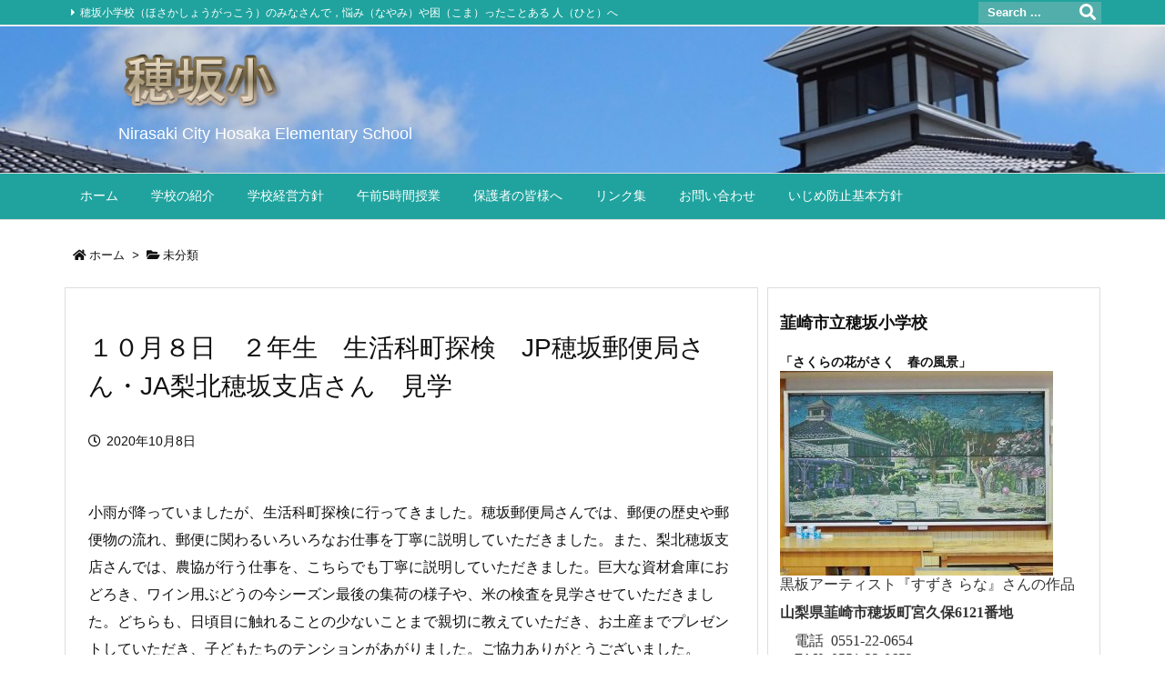

--- FILE ---
content_type: text/html; charset=UTF-8
request_url: https://hosaka-es.jp/2020/10/08/post-738/
body_size: 26091
content:
<!DOCTYPE html>
<html lang="ja" itemscope itemtype="https://schema.org/WebPage">
<head prefix="og: http://ogp.me/ns# article: http://ogp.me/ns/article# fb: http://ogp.me/ns/fb#">
<meta charset="UTF-8" />
<meta http-equiv="X-UA-Compatible" content="IE=edge" />
<meta name="viewport" content="width=device-width, initial-scale=1, user-scalable=yes" />
<style id="jetpack-boost-critical-css">@media all{.far,.fas{-moz-osx-font-smoothing:grayscale;-webkit-font-smoothing:antialiased;display:var(--fa-display,inline-block);font-style:normal;font-variant:normal;line-height:1;text-rendering:auto}.far,.fas{font-family:"Font Awesome 6 Free"}.fa-bars::before{content:""}.fa-folder-open::before{content:""}.fa-angle-double-right::before{content:""}.fa-clock::before{content:""}.fa-home::before{content:""}.fa-search::before{content:""}.fa-arrow-up::before{content:""}.fa-angle-double-left::before{content:""}.fa-exchange-alt::before{content:""}@font-face{font-family:"Font Awesome 6 Free";font-style:normal;font-weight:400;font-display:block}.far{font-weight:400}@font-face{font-family:"Font Awesome 6 Free";font-style:normal;font-weight:900;font-display:block}.fas{font-weight:900}@font-face{font-family:"Font Awesome 5 Free";font-display:block;font-weight:900}@font-face{font-family:"Font Awesome 5 Free";font-display:block;font-weight:400}}@media all{@font-face{font-family:icomoon;font-weight:400;font-style:normal;font-display:auto}[class^=ico-]{font-family:icomoon!important;speak:none;font-style:normal;font-weight:400;font-variant:normal;text-transform:none;line-height:1;-webkit-font-smoothing:antialiased;-moz-osx-font-smoothing:grayscale}.ico-feedly:before{content:""}}@media all{.far,.fas{-moz-osx-font-smoothing:grayscale;-webkit-font-smoothing:antialiased;display:inline-block;font-style:normal;font-variant:normal;text-rendering:auto;line-height:1}.fa-angle-double-left:before{content:""}.fa-angle-double-right:before{content:""}.fa-arrow-up:before{content:""}.fa-bars:before{content:""}.fa-clock:before{content:""}.fa-exchange-alt:before{content:""}.fa-folder-open:before{content:""}.fa-home:before{content:""}.fa-search:before{content:""}@font-face{font-family:"Font Awesome 5 Free";font-style:normal;font-weight:400;font-display:auto}.far{font-weight:400}@font-face{font-family:"Font Awesome 5 Free";font-style:normal;font-weight:900;font-display:auto}.far,.fas{font-family:"Font Awesome 5 Free"}.fas{font-weight:900}}</style><title>１０月８日　２年生　生活科町探検　JP穂坂郵便局さん・JA梨北穂坂支店さん　見学 | 韮崎市立穂坂小学校</title>
<meta name='robots' content='max-image-preview:large' />
<link rel='dns-prefetch' href='//ajax.googleapis.com' />
<link rel='dns-prefetch' href='//webfonts.sakura.ne.jp' />
<link rel='dns-prefetch' href='//stats.wp.com' />
<script id="wpp-js" src="https://hosaka-es.jp/wp-content/plugins/wordpress-popular-posts/assets/js/wpp.min.js?ver=7.3.6" data-sampling="0" data-sampling-rate="100" data-api-url="https://hosaka-es.jp/wp-json/wordpress-popular-posts" data-post-id="738" data-token="ccf067edec" data-lang="0" data-debug="0"></script>
<link rel="alternate" title="oEmbed (JSON)" type="application/json+oembed" href="https://hosaka-es.jp/wp-json/oembed/1.0/embed?url=https%3A%2F%2Fhosaka-es.jp%2F2020%2F10%2F08%2Fpost-738%2F" />
<link rel="alternate" title="oEmbed (XML)" type="text/xml+oembed" href="https://hosaka-es.jp/wp-json/oembed/1.0/embed?url=https%3A%2F%2Fhosaka-es.jp%2F2020%2F10%2F08%2Fpost-738%2F&#038;format=xml" />
<link rel='dns-prefetch' href='//use.fontawesome.com' />
<link rel="preload" as="style" type="text/css" href="https://hosaka-es.jp/wp-content/themes/luxeritas/style.async.min.css?v=1655094759" />
<link rel="preload" as="font" type="font/woff" href="https://hosaka-es.jp/wp-content/themes/luxeritas/fonts/icomoon/fonts/icomoon.woff" crossorigin />
<link rel="canonical" href="https://hosaka-es.jp/2020/10/08/post-738/" />
<link rel='shortlink' href='https://hosaka-es.jp/?p=738' />
<link rel="pingback" href="https://hosaka-es.jp/xmlrpc.php" />
<link rel="author" href="https://hosaka-es.jp/author/" />
<link rel="alternate" type="application/rss+xml" title="韮崎市立穂坂小学校 RSS Feed" href="https://hosaka-es.jp/feed/" />
<link rel="alternate" type="application/atom+xml" title="韮崎市立穂坂小学校 Atom Feed" href="https://hosaka-es.jp/feed/atom/" />
<meta name="description" content="小雨が降っていましたが、生活科町探検に行ってきました。穂坂郵便局さんでは、郵便の歴史や郵便物の流れ、郵便に関わるいろいろなお仕事を丁寧に説明していただきました。また、梨北穂坂支店さんでは、農協が行う仕..." />
<meta name="theme-color" content="#4285f4">
<meta name="format-detection" content="telephone=no">
<meta property="og:type" content="article" />
<meta property="og:url" content="https://hosaka-es.jp/2020/10/08/post-738/" />
<meta property="og:title" content="１０月８日　２年生　生活科町探検　JP穂坂郵便局さん・JA梨北穂坂支店さん　見学 | 韮崎市立穂坂小学校" />
<meta property="og:description" content="小雨が降っていましたが、生活科町探検に行ってきました。穂坂郵便局さんでは、郵便の歴史や郵便物の流れ、郵便に関わるいろいろなお仕事を丁寧に説明していただきました。また、梨北穂坂支店さ..." />
<meta property="og:image" content="https://hosaka-es.jp/wp-content/uploads/2020/10/DSCN0502.jpg" />
<meta property="og:image:width" content="400" />
<meta property="og:image:height" content="300" />
<meta property="og:site_name" content="韮崎市立穂坂小学校" />
<meta property="og:locale" content="ja_JP" />
<meta property="article:section" content="未分類" />
<meta property="article:published_time" content="2020-10-08T13:17:01Z" />
<meta property="article:modified_time" content="2020-10-08T13:17:01Z" />
<meta name="twitter:card" content="summary" />
<meta name="twitter:domain" content="hosaka-es.jp" />
<style id='wp-img-auto-sizes-contain-inline-css'>
img:is([sizes=auto i],[sizes^="auto," i]){contain-intrinsic-size:3000px 1500px}
/*# sourceURL=wp-img-auto-sizes-contain-inline-css */</style>
<style id='global-styles-inline-css' type='text/css'>
:root{--wp--preset--aspect-ratio--square: 1;--wp--preset--aspect-ratio--4-3: 4/3;--wp--preset--aspect-ratio--3-4: 3/4;--wp--preset--aspect-ratio--3-2: 3/2;--wp--preset--aspect-ratio--2-3: 2/3;--wp--preset--aspect-ratio--16-9: 16/9;--wp--preset--aspect-ratio--9-16: 9/16;--wp--preset--color--black: #000000;--wp--preset--color--cyan-bluish-gray: #abb8c3;--wp--preset--color--white: #ffffff;--wp--preset--color--pale-pink: #f78da7;--wp--preset--color--vivid-red: #cf2e2e;--wp--preset--color--luminous-vivid-orange: #ff6900;--wp--preset--color--luminous-vivid-amber: #fcb900;--wp--preset--color--light-green-cyan: #7bdcb5;--wp--preset--color--vivid-green-cyan: #00d084;--wp--preset--color--pale-cyan-blue: #8ed1fc;--wp--preset--color--vivid-cyan-blue: #0693e3;--wp--preset--color--vivid-purple: #9b51e0;--wp--preset--gradient--vivid-cyan-blue-to-vivid-purple: linear-gradient(135deg,rgb(6,147,227) 0%,rgb(155,81,224) 100%);--wp--preset--gradient--light-green-cyan-to-vivid-green-cyan: linear-gradient(135deg,rgb(122,220,180) 0%,rgb(0,208,130) 100%);--wp--preset--gradient--luminous-vivid-amber-to-luminous-vivid-orange: linear-gradient(135deg,rgb(252,185,0) 0%,rgb(255,105,0) 100%);--wp--preset--gradient--luminous-vivid-orange-to-vivid-red: linear-gradient(135deg,rgb(255,105,0) 0%,rgb(207,46,46) 100%);--wp--preset--gradient--very-light-gray-to-cyan-bluish-gray: linear-gradient(135deg,rgb(238,238,238) 0%,rgb(169,184,195) 100%);--wp--preset--gradient--cool-to-warm-spectrum: linear-gradient(135deg,rgb(74,234,220) 0%,rgb(151,120,209) 20%,rgb(207,42,186) 40%,rgb(238,44,130) 60%,rgb(251,105,98) 80%,rgb(254,248,76) 100%);--wp--preset--gradient--blush-light-purple: linear-gradient(135deg,rgb(255,206,236) 0%,rgb(152,150,240) 100%);--wp--preset--gradient--blush-bordeaux: linear-gradient(135deg,rgb(254,205,165) 0%,rgb(254,45,45) 50%,rgb(107,0,62) 100%);--wp--preset--gradient--luminous-dusk: linear-gradient(135deg,rgb(255,203,112) 0%,rgb(199,81,192) 50%,rgb(65,88,208) 100%);--wp--preset--gradient--pale-ocean: linear-gradient(135deg,rgb(255,245,203) 0%,rgb(182,227,212) 50%,rgb(51,167,181) 100%);--wp--preset--gradient--electric-grass: linear-gradient(135deg,rgb(202,248,128) 0%,rgb(113,206,126) 100%);--wp--preset--gradient--midnight: linear-gradient(135deg,rgb(2,3,129) 0%,rgb(40,116,252) 100%);--wp--preset--font-size--small: 13px;--wp--preset--font-size--medium: 20px;--wp--preset--font-size--large: 36px;--wp--preset--font-size--x-large: 42px;--wp--preset--spacing--20: 0.44rem;--wp--preset--spacing--30: 0.67rem;--wp--preset--spacing--40: 1rem;--wp--preset--spacing--50: 1.5rem;--wp--preset--spacing--60: 2.25rem;--wp--preset--spacing--70: 3.38rem;--wp--preset--spacing--80: 5.06rem;--wp--preset--shadow--natural: 6px 6px 9px rgba(0, 0, 0, 0.2);--wp--preset--shadow--deep: 12px 12px 50px rgba(0, 0, 0, 0.4);--wp--preset--shadow--sharp: 6px 6px 0px rgba(0, 0, 0, 0.2);--wp--preset--shadow--outlined: 6px 6px 0px -3px rgb(255, 255, 255), 6px 6px rgb(0, 0, 0);--wp--preset--shadow--crisp: 6px 6px 0px rgb(0, 0, 0);}:where(.is-layout-flex){gap: 0.5em;}:where(.is-layout-grid){gap: 0.5em;}body .is-layout-flex{display: flex;}.is-layout-flex{flex-wrap: wrap;align-items: center;}.is-layout-flex > :is(*, div){margin: 0;}body .is-layout-grid{display: grid;}.is-layout-grid > :is(*, div){margin: 0;}:where(.wp-block-columns.is-layout-flex){gap: 2em;}:where(.wp-block-columns.is-layout-grid){gap: 2em;}:where(.wp-block-post-template.is-layout-flex){gap: 1.25em;}:where(.wp-block-post-template.is-layout-grid){gap: 1.25em;}.has-black-color{color: var(--wp--preset--color--black) !important;}.has-cyan-bluish-gray-color{color: var(--wp--preset--color--cyan-bluish-gray) !important;}.has-white-color{color: var(--wp--preset--color--white) !important;}.has-pale-pink-color{color: var(--wp--preset--color--pale-pink) !important;}.has-vivid-red-color{color: var(--wp--preset--color--vivid-red) !important;}.has-luminous-vivid-orange-color{color: var(--wp--preset--color--luminous-vivid-orange) !important;}.has-luminous-vivid-amber-color{color: var(--wp--preset--color--luminous-vivid-amber) !important;}.has-light-green-cyan-color{color: var(--wp--preset--color--light-green-cyan) !important;}.has-vivid-green-cyan-color{color: var(--wp--preset--color--vivid-green-cyan) !important;}.has-pale-cyan-blue-color{color: var(--wp--preset--color--pale-cyan-blue) !important;}.has-vivid-cyan-blue-color{color: var(--wp--preset--color--vivid-cyan-blue) !important;}.has-vivid-purple-color{color: var(--wp--preset--color--vivid-purple) !important;}.has-black-background-color{background-color: var(--wp--preset--color--black) !important;}.has-cyan-bluish-gray-background-color{background-color: var(--wp--preset--color--cyan-bluish-gray) !important;}.has-white-background-color{background-color: var(--wp--preset--color--white) !important;}.has-pale-pink-background-color{background-color: var(--wp--preset--color--pale-pink) !important;}.has-vivid-red-background-color{background-color: var(--wp--preset--color--vivid-red) !important;}.has-luminous-vivid-orange-background-color{background-color: var(--wp--preset--color--luminous-vivid-orange) !important;}.has-luminous-vivid-amber-background-color{background-color: var(--wp--preset--color--luminous-vivid-amber) !important;}.has-light-green-cyan-background-color{background-color: var(--wp--preset--color--light-green-cyan) !important;}.has-vivid-green-cyan-background-color{background-color: var(--wp--preset--color--vivid-green-cyan) !important;}.has-pale-cyan-blue-background-color{background-color: var(--wp--preset--color--pale-cyan-blue) !important;}.has-vivid-cyan-blue-background-color{background-color: var(--wp--preset--color--vivid-cyan-blue) !important;}.has-vivid-purple-background-color{background-color: var(--wp--preset--color--vivid-purple) !important;}.has-black-border-color{border-color: var(--wp--preset--color--black) !important;}.has-cyan-bluish-gray-border-color{border-color: var(--wp--preset--color--cyan-bluish-gray) !important;}.has-white-border-color{border-color: var(--wp--preset--color--white) !important;}.has-pale-pink-border-color{border-color: var(--wp--preset--color--pale-pink) !important;}.has-vivid-red-border-color{border-color: var(--wp--preset--color--vivid-red) !important;}.has-luminous-vivid-orange-border-color{border-color: var(--wp--preset--color--luminous-vivid-orange) !important;}.has-luminous-vivid-amber-border-color{border-color: var(--wp--preset--color--luminous-vivid-amber) !important;}.has-light-green-cyan-border-color{border-color: var(--wp--preset--color--light-green-cyan) !important;}.has-vivid-green-cyan-border-color{border-color: var(--wp--preset--color--vivid-green-cyan) !important;}.has-pale-cyan-blue-border-color{border-color: var(--wp--preset--color--pale-cyan-blue) !important;}.has-vivid-cyan-blue-border-color{border-color: var(--wp--preset--color--vivid-cyan-blue) !important;}.has-vivid-purple-border-color{border-color: var(--wp--preset--color--vivid-purple) !important;}.has-vivid-cyan-blue-to-vivid-purple-gradient-background{background: var(--wp--preset--gradient--vivid-cyan-blue-to-vivid-purple) !important;}.has-light-green-cyan-to-vivid-green-cyan-gradient-background{background: var(--wp--preset--gradient--light-green-cyan-to-vivid-green-cyan) !important;}.has-luminous-vivid-amber-to-luminous-vivid-orange-gradient-background{background: var(--wp--preset--gradient--luminous-vivid-amber-to-luminous-vivid-orange) !important;}.has-luminous-vivid-orange-to-vivid-red-gradient-background{background: var(--wp--preset--gradient--luminous-vivid-orange-to-vivid-red) !important;}.has-very-light-gray-to-cyan-bluish-gray-gradient-background{background: var(--wp--preset--gradient--very-light-gray-to-cyan-bluish-gray) !important;}.has-cool-to-warm-spectrum-gradient-background{background: var(--wp--preset--gradient--cool-to-warm-spectrum) !important;}.has-blush-light-purple-gradient-background{background: var(--wp--preset--gradient--blush-light-purple) !important;}.has-blush-bordeaux-gradient-background{background: var(--wp--preset--gradient--blush-bordeaux) !important;}.has-luminous-dusk-gradient-background{background: var(--wp--preset--gradient--luminous-dusk) !important;}.has-pale-ocean-gradient-background{background: var(--wp--preset--gradient--pale-ocean) !important;}.has-electric-grass-gradient-background{background: var(--wp--preset--gradient--electric-grass) !important;}.has-midnight-gradient-background{background: var(--wp--preset--gradient--midnight) !important;}.has-small-font-size{font-size: var(--wp--preset--font-size--small) !important;}.has-medium-font-size{font-size: var(--wp--preset--font-size--medium) !important;}.has-large-font-size{font-size: var(--wp--preset--font-size--large) !important;}.has-x-large-font-size{font-size: var(--wp--preset--font-size--x-large) !important;}
/*# sourceURL=global-styles-inline-css */
</style>

<style id='classic-theme-styles-inline-css'>
/*! This file is auto-generated */
.wp-block-button__link{color:#fff;background-color:#32373c;border-radius:9999px;box-shadow:none;text-decoration:none;padding:calc(.667em + 2px) calc(1.333em + 2px);font-size:1.125em}.wp-block-file__button{background:#32373c;color:#fff;text-decoration:none}
/*# sourceURL=/wp-includes/css/classic-themes.min.css */</style>
<noscript><link rel="stylesheet" id="wpdm-fonticon-css" href="//hosaka-es.jp/wp-content/plugins/download-manager/assets/wpdm-iconfont/css/wpdm-icons.css" media="all" /></noscript><link data-media="all" onload="this.media=this.dataset.media; delete this.dataset.media; this.removeAttribute( &apos;onload&apos; );" rel="stylesheet" id="wpdm-fonticon-css" href="//hosaka-es.jp/wp-content/plugins/download-manager/assets/wpdm-iconfont/css/wpdm-icons.css" media="not all" />
<noscript><link rel="stylesheet" id="wpdm-front-css" href="//hosaka-es.jp/wp-content/plugins/download-manager/assets/css/front.min.css" media="all" /></noscript><link data-media="all" onload="this.media=this.dataset.media; delete this.dataset.media; this.removeAttribute( &apos;onload&apos; );" rel="stylesheet" id="wpdm-front-css" href="//hosaka-es.jp/wp-content/plugins/download-manager/assets/css/front.min.css" media="not all" />
<noscript><link rel="stylesheet" id="wpdm-front-dark-css" href="//hosaka-es.jp/wp-content/plugins/download-manager/assets/css/front-dark.min.css" media="all" /></noscript><link data-media="all" onload="this.media=this.dataset.media; delete this.dataset.media; this.removeAttribute( &apos;onload&apos; );" rel="stylesheet" id="wpdm-front-dark-css" href="//hosaka-es.jp/wp-content/plugins/download-manager/assets/css/front-dark.min.css" media="not all" />
<noscript><link rel="stylesheet" id="wordpress-popular-posts-css-css" href="//hosaka-es.jp/wp-content/plugins/wordpress-popular-posts/assets/css/wpp.css" media="all" /></noscript><link data-media="all" onload="this.media=this.dataset.media; delete this.dataset.media; this.removeAttribute( &apos;onload&apos; );" rel="stylesheet" id="wordpress-popular-posts-css-css" href="//hosaka-es.jp/wp-content/plugins/wordpress-popular-posts/assets/css/wpp.css" media="not all" />
<style id='luxech-inline-css'>
/*! Luxeritas WordPress Theme 3.9.0 - free/libre wordpress platform
 * @copyright Copyright (C) 2015 Thought is free. */*,*:before,*:after{box-sizing:border-box}@-ms-viewport{width:device-width}a:not([href]):not([tabindex]),a:not([href]):not([tabindex]):hover,a:not([href]):not([tabindex]):focus{color:inherit;text-decoration:none}a:not([href]):not([tabindex]):focus{outline:0}h1{font-size:2em;margin:.67em 0}small{font-size:80%}img{border-style:none;vertical-align:middle}hr{box-sizing:content-box;height:0;overflow:visible;margin-top:1rem;margin-bottom:1rem;border:0}pre{margin-top:0;margin-bottom:1rem;overflow:auto;-ms-overflow-style:scrollbar}code,pre{font-family:monospace,monospace;font-size:1em}ul ul,ol ul,ul ol,ol ol{margin-bottom:0}p{margin-top:0;margin-bottom:1rem}button{border-radius:0}button:focus{outline:1px dotted;outline:5px auto -webkit-focus-ring-color}input,button,select,optgroup,textarea{margin:0;font-family:inherit;font-size:inherit;line-height:inherit}button,input{overflow:visible}button,select{text-transform:none}button,html [type=button],[type=reset],[type=submit]{-webkit-appearance:button}button::-moz-focus-inner,[type=button]::-moz-focus-inner,[type=reset]::-moz-focus-inner,[type=submit]::-moz-focus-inner{padding:0;border-style:none}input[type=radio],input[type=checkbox]{box-sizing:border-box;padding:0}[type=number]::-webkit-inner-spin-button,[type=number]::-webkit-outer-spin-button{height:auto}[type=search]{outline-offset:-2px;-webkit-appearance:none}[type=search]::-webkit-search-cancel-button,[type=search]::-webkit-search-decoration{-webkit-appearance:none}textarea{overflow:auto;resize:vertical}label{display:inline-block;margin-bottom:.5rem}h1,h2,h3,h4,h5,h6{margin-top:0;margin-bottom:.5rem;font-family:inherit;font-weight:500;line-height:1.2;color:inherit}.container{width:100%;margin-right:auto;margin-left:auto}@media (min-width:768px){.container{max-width:720px}}@media (min-width:992px){.container{max-width:960px}}@media (min-width:1200px){.container{max-width:1140px}}.col-4,.col-6,.col-12{float:left;position:relative;width:100%;min-height:1px;padding-right:15px;padding-left:15px}.col-12{-webkit-box-flex:0;-ms-flex:0 0 100%;flex:0 0 100%;max-width:100%}.col-6{-webkit-box-flex:0;-ms-flex:0 0 50%;flex:0 0 50%;max-width:50%}.col-4{-webkit-box-flex:0;-ms-flex:0 0 33.333333%;flex:0 0 33.333333%;max-width:33.333333%}.clearfix:after{display:block;clear:both;content:""}.pagination{display:-webkit-box;display:-ms-flexbox;display:flex;padding-left:0;list-style:none;border-radius:.25rem}table{border-collapse:collapse}caption{padding-top:.75rem;padding-bottom:.75rem;color:#6c757d;text-align:left;caption-side:bottom}th{text-align:left}*{margin:0;padding:0}a:hover,.term img,a:hover,.term img:hover{transition:opacity .3s,transform .5s}a:hover img{opacity:.8}hr{border-top:1px dotted #999}img,video,object,canvas{max-width:100%;height:auto;box-sizing:content-box}.no-js img.lazy{display:none!important}pre,ul,ol{margin:0 0 1.6em}pre{margin-bottom:30px}blockquote,.wp-block-quote{display:block;position:relative;overflow:hidden;overflow-wrap:break-word;margin:1.6em 5px;padding:25px;font-size:1.4rem;background:#fdfdfd;border:0;border-radius:6px;box-shadow:0 5px 5px 0 rgba(18,63,82,.035),0 0 0 1px rgba(176,181,193,.2)}blockquote:after{content:"\275b\275b";display:block;position:absolute;font-family:Arial,sans-serif;font-size:200px;line-height:1em;left:-25px;top:-15px;opacity:.04}blockquote cite,.wp-block-quote cite{display:block;text-align:right;font-family:serif;font-size:.9em;font-style:oblique}.wp-block-quote:not(.is-large):not(.is-style-large){border:0}blockquote ol:first-child,blockquote p:first-child,blockquote ul:first-child{margin-top:5px}blockquote ol:last-child,blockquote p:last-child,blockquote ul:last-child{margin-bottom:5px}[type=submit],[type=text],[type=email],.reply a{display:inline;line-height:1;vertical-align:middle;padding:12px 12px 11px;max-width:100%}.reply a,[type=submit],div[class$=-w] ul[class*=sns] li a,.widget_categories select,.widget_archive select{color:#333;font-weight:400;background:#fff;border:1px solid #ddd}div[class$=-w] ul[class*=sns] li a{color:#666;background:#fbfbfb;border:1px solid #ccc}option,textarea,[type=text],[type=email],[type=search]{color:inherit;background:#fff;border:1px solid #ddd}[type=search]{-webkit-appearance:none;outline-offset:-2px;line-height:1;border-radius:0}[type=search]::-webkit-search-cancel-button,[type=search]::-webkit-search-decoration{display:none}textarea{padding:8px;max-width:100%}.cboth{clear:both}.bold{font-weight:700}.wp-caption{margin-bottom:1.6em;max-width:100%}.wp-caption img[class*=wp-image-]{display:block;margin:0}.post .wp-caption-text,.post .wp-caption-dd{font-size:1.2rem;line-height:1.5;margin:0;padding:.5em 0}.sticky .posted-on{display:none}.bypostauthor>article .fn:after{content:"";position:relative}.screen-reader-text{clip:rect(1px,1px,1px,1px);height:1px;overflow:hidden;position:absolute !important;width:1px}strong{font-weight:700}em{font-style:italic}.alignleft{display:inline;float:left}.alignright{display:inline;float:right}.aligncenter{display:block;margin-right:auto;margin-left:auto}blockquote.alignleft,.wp-caption.alignleft,.post img.alignleft{margin:.4em 1.6em 1.6em 0}blockquote.alignright,.wp-caption.alignright,.post img.alignright{margin:.4em 0 1.6em 1.6em}blockquote.aligncenter,.wp-caption.aligncenter,.post img.aligncenter{clear:both;margin-top:.4em;margin-bottom:1.6em}.wp-caption.alignleft,.wp-caption.alignright,.wp-caption.aligncenter{margin-bottom:1.2em}img[class*=wp-image-],img[class*=attachment-]{max-width:100%;height:auto}.gallery-item{display:inline-block;text-align:left;vertical-align:top;margin:0 0 1.5em;padding:0 1em 0 0;width:50%}.gallery-columns-1 .gallery-item{width:100%}.gallery-columns-2 .gallery-item{max-width:50%}@media screen and (min-width:30em){.gallery-item{max-width:25%}.gallery-columns-1 .gallery-item{max-width:100%}.gallery-columns-2 .gallery-item{max-width:50%}.gallery-columns-3 .gallery-item{max-width:33.33%}.gallery-columns-4 .gallery-item{max-width:25%}}.gallery-caption{display:block;font-size:1.2rem;line-height:1.5;padding:.5em 0}.wp-block-image{margin:1.6em 0}#head-in{padding-top:28px;background:#fff}.band{position:absolute;top:0;left:0;right:0}div[id*=head-band]{margin:auto;height:34px;line-height:34px;overflow:hidden;background:#fff;border-bottom:1px solid #ddd}.band-menu{position:relative;margin:auto}.band-menu ul{font-size:1px;margin:0 -5px 0 0;position:absolute;right:10px;list-style:none}.band-menu li{display:inline-block;vertical-align:middle;font-size:1.2rem;margin:0 3px;line-height:1}.band-menu li a{color:#111;text-decoration:none}.band-menu li a:hover{color:#09f}.band-menu .menu-item a:before{display:inline;margin:5px;line-height:1;font-family:'Font Awesome 5 Free';content:"\f0da";font-weight:900}div[id*=head-band] .snsf{display:block;min-width:28px;height:20px;margin:-2px -6px 0 0;text-align:center}div[id*=head-band] .snsf a{display:block;height:100%;width:100%;text-decoration:none;letter-spacing:0;font-family:Verdana,Arial,Helvetica,Roboto;padding:4px;border-radius:2px}#sitename{display:inline-block;max-width:100%;margin:0 0 12px;font-size:2.8rem;line-height:1.4}#sitename a{color:inherit;text-decoration:none}.desc{line-height:1.4}.info{padding:20px 10px;overflow:hidden}.logo,.logo-up{position:relative;margin:15px auto -10px auto;text-align:center}.logo-up{margin:15px auto 0 auto}#header .head-cover{position:relative;margin:auto}#header #gnavi,#foot-in,.foot-nav{margin:auto}#nav{margin:0;padding:0;border-top:1px solid #ddd;border-bottom:1px solid #ddd;position:relative;z-index:20}#nav,#gnavi ul,#gnavi li a,.mobile-nav{color:#111;background:#fff}#gnavi .mobile-nav{display:none}#gnavi .nav-menu{display:block}#gnavi ul{margin:0;text-indent:0;white-space:nowrap}#gnavi li,#gnavi li a{display:block;text-decoration:none;text-align:center}#gnavi li{float:left;position:relative;list-style-type:none}#gnavi li:hover>a,#gnavi li:hover>a>span,div.mobile-nav:hover,ul.mobile-nav li:hover{color:#fff;background:#09f}#gnavi li ul{display:none}#gnavi .current-menu-item>a,#gnavi .current-menu-ancestor>a,#gnavi .current_page_item>a,#gnavi .current_page_ancestor>a{background:none repeat scroll 0 0 #000;color:#fff}@media (min-width:992px){#gnavi ul{display:-webkit-box;display:-ms-flexbox;display:flex;-ms-flex-wrap:wrap;flex-wrap:wrap}#gnavi li{-webkit-box-flex:0 0 auto;-ms-flex:0 0 auto;flex:0 0 auto;min-width:1px;background:#09f}#gnavi div>ul>li{background:0 0}#gnavi li span{display:block}#gnavi div>ul>li>a>span{transition:.4s;border-bottom:0;padding:16px 18px}#gnavi li>ul{display:none;margin:0;padding:1px 0 0;border-right:1px solid #ddd;border-left:1px solid #ddd;background:0 0;position:absolute;top:100%;z-index:1}#gnavi li li{width:100%;min-width:160px}#gnavi li li span{border-bottom:1px solid #ddd;font-size:1.3rem;padding:10px 15px;width:100%;text-align:left}#gnavi li li ul{padding:0;border-top:1px solid #ddd;overflow:hidden;top:-1px;left:100%}#gnavi ul ul>li[class*=children]>a>span:after{font-family:'Font Awesome 5 Free';content:"\f0da";font-weight:900;position:absolute;right:6px;padding:4px 0}}@media (max-width:991px){#gnavi ul.mobile-nav{display:table;table-layout:fixed;width:100%;margin:0;border:0}#gnavi div.mobile-nav{display:block;padding:8px 20px;cursor:pointer}#gnavi .mobile-nav li{display:table-cell;text-align:center;padding:8px 10px;border:0;float:none}#gnavi .mobile-nav li i,#gnavi .mobile-nav li svg{font-size:1.8rem;font-style:normal}#gnavi ul{display:none;border:0;border-bottom:solid 1px #ddd}#gnavi li{display:block;float:none;width:100%;padding-left:0;text-align:left;line-height:1.2;border-top:1px solid #ddd;list-style:disc inside}#gnavi li:hover>a>span{background:0 0}#gnavi p{letter-spacing:0;font-size:1.2rem;line-height:1;margin:6px 0 0}}#primary{border:1px solid transparent}#section,.grid{margin:0 10px 20px 0}.grid{padding:45px 68px;background:#fff;border:1px solid #ddd}#breadcrumb{margin:20px 0 15px;padding:10px}#breadcrumb,#breadcrumb a{color:#111;text-decoration:none}#breadcrumb a:hover{text-decoration:underline}#breadcrumb h1,#breadcrumb li{display:inline;list-style-type:none;font-size:1.3rem}#breadcrumb i,#breadcrumb svg{margin-right:3px}#breadcrumb i.arrow{margin:0 8px}.term{margin-right:10px}.term img{float:left;max-width:40%;height:auto;margin-bottom:15px;background:inherit;border:1px solid #ddd;border-radius:4px;box-shadow:0 0 2px 1px rgba(255,255,255,1) inset}.term img:hover{border-color:#06c}#related .term img{padding:1px;width:100px;height:100px}.read-more-link,.read-more-link i,.read-more-link svg{text-decoration:underline}#list a{word-break:normal}#list .toc{margin:0 0 25px}#list .excerpt{margin:0 0 12px;line-height:1.8}.exsp{display:inline}#list .read-more{clear:both;line-height:1;margin:35px 0 30px;text-align:right}#list .read-more{margin:0}@media (max-width:575px){.read-more-link{color:inherit;background:#fafafa;border:1px solid #aaa}.read-more-link:hover{color:#dc143c;background:#f0f0f0;text-decoration:none}}.meta,.post .meta{margin:0;font-size:1.4rem;color:#111;margin-bottom:35px;vertical-align:middle;padding:16px 0}.meta a{display:inline-block;color:#111;text-decoration:underline}.meta i{margin-right:6px}.meta span{margin:0 12px 0 0}.meta span.break{margin:0 8px 0 4px}.meta span.first-item{margin:0;white-space:nowrap}.meta-box{margin:30px 10px}.toc .meta-u,.post .meta-u{background:0 0;border:0;margin:0 0 10px;padding:0}.post .meta-u{overflow:hidden;text-align:right}#paging{margin:auto;text-align:center}#paging ul{padding:0}#paging i{font-weight:700}#paging .not-allow i{font-weight:400;opacity:.3}.pagination{display:-webkit-box;display:-ms-flexbox;display:flex;-webkit-box-pack:center;-ms-flex-pack:center;justify-content:center;margin:0}.pagination li{-webkit-box-flex:1 1 42px;-ms-flex:1 1 42px;flex:1 1 42px;max-width:42px;min-width:27px;float:left}.pagination>li>a,.pagination>li>span{display:inline-block;text-decoration:none;width:100%;padding:6px 0;color:inherit;background:#fff;border:1px solid #ddd;border-right:0}.pagination>li:last-child>a,.pagination>li:last-child>span,.pagination>.not-allow:first-child>span:hover{border-right:1px solid #ddd}.pagination>.active>span,.pagination .current,.pagination>li>a:hover{color:#fff;background:#dc143c}.pagination>.active>span:hover,.pagination>.not-allow>span:hover{cursor:text}.post #paging{margin:20px 0 40px}.post{font-size:1.6rem;line-height:1.9}.post p{margin:1.3em 0}.post a{text-decoration:underline}.post h2,.post h3,.post h4,.post h5,.post h6{line-height:1.4;margin-top:35px;margin-bottom:30px}.post h1:first-child{margin-top:0}.post h2{border-left:8px solid #999;font-size:2.4rem;margin-top:50px;padding:8px 20px}.post h3{font-size:2.2rem;padding:2px 15px;margin-top:50px;margin-left:5px;border-left:2px #999 solid}.post h4{font-size:1.8rem;padding:0 12px;border:0;border-left:solid 12px #999}.post h2:first-child,.post h3:first-child{margin-top:30px}.post table{margin-bottom:30px}.post td,.post th{padding:8px 10px;border:1px solid #ddd}.post th{text-align:center;background:#f5f5f5}.post ul,.post ol{padding:0 0 0 30px}.post .vcard{text-align:right}.post .vcard i,.post .vcard svg{margin-right:8px}.entry-title,#front-page-title{font-size:2.8rem;line-height:1.5;background:0 0;border:none;margin:0 0 10px;padding:0}.entry-title a{color:inherit;text-decoration:none}.entry-title a:hover{color:#dc143c}#sns-tops{margin:-25px 0 45px}#sns-bottoms{margin:16px 0 0}#bottom-area #sns-bottoms{margin-bottom:0}.sns-msg h2{display:inline-block;margin:0 0 0 5px;padding:0 8px;line-height:1;font-size:1.6rem;background:0 0;border:none;border-bottom:5px solid #ccc}#pnavi{clear:both;padding:0;border:1px solid #ddd;background:#fff;height:auto;overflow:hidden}#pnavi .next,#pnavi .prev{position:relative}#pnavi .next{text-align:right;border-bottom:1px solid #ddd}#pnavi i,#pnavi svg{font-size:2.2rem}#pnavi .next-arrow,#pnavi .prev-arrow{font-size:1.6rem;position:absolute;top:10px}#pnavi .next-arrow{left:20px}#pnavi .prev-arrow{right:20px}#pnavi .ntitle,#pnavi .ptitle{margin-top:32px}#pnavi img{height:100px;width:100px;border:1px solid #ddd;border-radius:8px}#pnavi a{display:block;padding:15px 30px;overflow:hidden;text-decoration:none;color:#999;min-height:132px}#pnavi a:hover{color:#dc143c}#pnavi a>img,#pnavi a:hover>img{transition:opacity .4s,transform .4s}#pnavi a:hover>img{border-color:#337ab7}#pnavi .block-span{display:block;margin-top:35px}#pnavi .next img,#pnavi .no-img-next i,#pnavi .no-img-next svg{float:right;margin:0 0 0 10px}#pnavi .prev img,#pnavi .no-img-prev i,#pnavi .no-img-prev svg{float:left;margin:0 10px 0 0}#pnavi i.navi-home,#pnavi svg.navi-home,#pnavi .no-img-next i,#pnavi .no-img-next svg,#pnavi .no-img-prev i,#pnavi .no-img-prev svg{font-size:9.4rem;padding:5px 0;text-align:center}#pnavi i.navi-home,#pnavi svg.navi-home{font-size:10rem;padding:0}@media (min-width:1200px),(min-width:540px) and (max-width:991px){#pnavi .next,#pnavi .prev,#pnavi .next a,#pnavi .prev a{padding-bottom:32767px;margin-bottom:-32752px}#pnavi .next,#pnavi .prev{margin-bottom:-32767px;width:50%}#pnavi .next{float:right;border-left:1px solid #ddd}}.related,.discussion,.tb{font-size:2.4rem;line-height:2;margin:0 0 15px}.related i,.related svg,.discussion i,.discussion svg,.tb i,.tb svg{margin-right:10px}#related{padding:0}#related .term img{float:left;margin:8px 10px 8px 0}#related h3{font-size:1.6rem;font-weight:700;padding:0;margin:10px 0 10px 10px;border:none}#related h3 a{color:inherit;text-decoration:none;line-height:1.6}#related h3 a:hover{color:#09f}#related .toc{padding:10px 0;border-top:1px dotted #ccc}#related .toc:first-child{border-top:none}#related .excerpt p{display:inline;opacity:.7;font-size:1.3rem}#comments h3{font-size:1.6rem;border:none;padding:10px 0;margin-bottom:10px}#comments h3 i,#comments h3 svg{font-size:2.2rem;margin-right:10px}.comments-list,.comments-list li{border-bottom:1px solid #ddd}.comments-list li{margin-bottom:20px}.comments-list .comment-body{padding-bottom:20px}.comments-list li:last-child{margin-bottom:0;padding-bottom:0;border:none}#comments p{font-size:1.4rem;margin:20px 0}#comments label{display:block}.comment-author.vcard .avatar{display:block;float:left;margin:0 10px 20px 0}.comment-meta{margin-bottom:40px}.comment-meta:after{content:" ";clear:both}.fn{line-height:1.6;font-size:1.5rem}.says{margin-left:10px}.commentmetadata{font-size:1.4rem;height:15px;padding:10px 10px 10px 0}.reply a{display:block;text-decoration:none;text-align:center;width:65px;margin:0 0 0 auto}.comments-list{padding-left:0;list-style-type:none}.comments-list li.depth-1>ul.children{padding-left:30px}.comments-list li{list-style-type:none}#comments .no-comments{margin:0 0 20px;padding:10px 20px 30px;border-bottom:1px solid #ddd}#c-paging{text-align:center;padding:0 0 20px;border-bottom:1px solid #ccc}#commentform p{margin:0 0 20px}#respond{font-size:1.6rem}#commentform .tags{padding:10px;font-size:1.3rem}#commentform-author{display:-webkit-box;display:-ms-flexbox;display:flex;-webkit-flex-wrap:wrap;-ms-flex-wrap:wrap;flex-wrap:wrap}.comment-form-author{-webkit-flex:0 1 35%;-ms-flex:0 1 35%;flex:0 1 35%}.comment-form-email{-webkit-flex:1 0 64%;-ms-flex:1 0 64%;flex:1 0 64%;padding-left:10px}#commentform,#comments textarea,[type^=text],[class^=comment-form-]{margin:0;width:100%}#comments .comment-form-cookies-consent{display:table}#comments .comment-form-cookies-consent *{display:table-cell;margin:5px 5px 20px 0;width:auto}#comments .form-submit{margin:0}#comments .comments-list .form-submit{margin-bottom:40px}#comments [type=submit]{color:#fff;background:#666;padding:18px 18px 17px;cursor:pointer}#comments [type=submit]:hover{background:#dc143c}#trackback input{width:100%;margin:0 0 10px}#list-title{margin:0 0 40px;font-size:2.8rem;font-weight:400}#section .grid #list-title{margin:0}div[id*=side-],#col3{padding:20px 0;border:1px solid #ddd;background:#fff}#side .widget,#col3 .widget{word-break:break-all;margin:0 6px;padding:20px 7px;border:1px solid transparent}#side ul,#col3 ul{margin-bottom:0}#side ul li,#col3 ul li{list-style-type:none;line-height:2;margin:0;padding:0}#side ul li li,#col3 ul li li{margin-left:16px}#side h3,#col3 h3,#side h4,#col3 h4{font-size:1.8rem;font-weight:700;color:#111;margin:4px 0 20px;padding:4px 0}.search-field{border:1px solid #bbb}#wp-calendar,.wp-calendar-nav{background:#fff}#wp-calendar caption{color:inherit;background:#fff}#wp-calendar #today{background:#ffec67}#wp-calendar .pad{background:#fff9f9}#footer{clear:both;background:#fff;border-top:1px solid #ddd;z-index:10}.row{margin:0}#foot-in{padding:25px 0}#foot-in a,#footer-menu,.foot-nav a{color:#111}#foot-in h4{font-size:1.8rem;font-weight:700;margin:15px 0;padding:4px 10px;border-left:8px solid #999}#foot-in ul li{list-style-type:none;line-height:1.8;margin:0 10px;padding:0}#foot-in ul li li{margin-left:15px}.foot-nav ul{margin:0 auto;padding:20px 15px}.foot-nav li{display:inline-block;margin:0}.foot-nav li:before{content:"\07c";margin:0 10px}.foot-nav li:first-child:before{content:"";margin:0}#copyright{font-size:1.2rem;padding:20px 0;color:#111;background:#fff;clear:both}#footer .copy{font-size:1.2rem;line-height:1;margin:20px 0 0;text-align:center}#footer .copy a{color:inherit}#footer #thk{margin:20px 0;white-space:nowrap;font-size:1.1rem;word-spacing:-1px}#page-top{position:fixed;bottom:14px;right:14px;font-weight:700;background:#656463;text-decoration:none;color:#fff;padding:16px 20px;text-align:center;cursor:pointer;transition:.8s;opacity:0;visibility:hidden;z-index:99}#page-top:hover{opacity:1!important}iframe{box-sizing:content-box;border:0}.i-video{display:block;position:relative;overflow:hidden}.i-video{padding-top:25px;padding-bottom:56.25%}.i-video iframe,.i-video object,.i-video embed{position:absolute;top:0;left:0;height:100%;width:100%}.i-embed iframe{width:100%}.head-under{margin-top:20px}.head-under,.post-title-upper,.post-title-under{margin-bottom:20px}.posts-under-1{padding:20px 0}.posts-under-2{padding-bottom:40px}.recentcomments a{display:inline;padding:0;margin:0}#main{-webkit-box-flex:0 1 772px;-ms-flex:0 1 772px;flex:0 1 772px;max-width:772px;min-width:1px;float:left}#side{-webkit-box-flex:0 0 366px;-ms-flex:0 0 366px;flex:0 0 366px;width:366px;min-width:1px;float:right}@media (min-width:992px){#primary,#field{display:-webkit-box;display:-ms-flexbox;display:flex}#breadcrumb,.head-cover{display:block !important}#sitename img{margin:0}}@media screen and (min-width:768px){.logo,#head-band-in,div[id*=head-band] .band-menu,#header .head-cover,#header #gnavi,#foot-in{max-width:720px}}@media screen and (min-width:992px){.logo,#head-band-in,div[id*=head-band] .band-menu,#header .head-cover,#header #gnavi,#foot-in{max-width:960px}}@media screen and (min-width:992px) and (max-width:1199px){#main{-webkit-box-flex:0 1 592px;-ms-flex:0 1 592px;flex:0 1 592px;max-width:592px;min-width:1px}}@media screen and (min-width:1200px){.logo,#head-band-in,div[id*=head-band] .band-menu,#header .head-cover,#header #gnavi,#foot-in{max-width:1140px}#list .term img{width:auto;height:auto;margin-right:20px}}@media screen and (max-width:1199px){#list .term img{max-width:40%;height:auto;margin-right:20px}}@media print,(max-width:991px){#primary,#main,#side{display:block;width:100%;float:none;clear:both}div[id*=head-band]{padding:0 5px}#header #gnavi{padding-left:0;padding-right:0}#main{margin-bottom:30px}#section{margin-right:0}.grid,#side .widget,#col3 .widget{padding-left:20px;padding-right:20px}.grid{margin:0 0 20px}#side .widget,#col3 .widget{margin-left:0;margin-right:0}#related .toc{margin-right:15px}.comments-list li.depth-1>ul.children{padding-left:0}#foot-in{padding:0}#foot-in .col-xs-4,#foot-in .col-xs-6,#foot-in .col-xs-12{display:none}div[id*=side-]{margin-bottom:20px}#side-scroll{max-width:32767px}}@media (max-width:575px){.grid,#side .widget,#col3 .widget{padding-left:7px;padding-right:7px}.meta,.post .meta{font-size:1.2rem}#list .term img{max-width:30%;height:auto;margin:0 15px 25px 0}#list .excerpt{padding-left:0;margin:0 0 40px}.excerpt p{display:inline}.excerpt br{display:none}.read-more-link{display:block;clear:both;padding:12px;font-size:1.2rem;text-align:center;white-space:nowrap;overflow:hidden}.read-more-link,.read-more-link i{text-decoration:none}#list .term img{margin-bottom:30px}#list .read-more-link{margin:20px 0 0}#sitename{font-size:2.2rem}.entry-title,#front-page-title,.post h2,.post h3,.related,.discussion,.tb{font-size:1.8rem}[class^=comment-form-]{flex:0 0 100%;padding:0}#page-top{font-size:2rem;padding:8px 14px}.ptop{display:none}}div[id^=tile-],div[id^=card-]{display:-webkit-box;display:-ms-flexbox;display:flex;-ms-flex-wrap:wrap;flex-wrap:wrap;-webkit-box-pack:space-between;-ms-flex-pack:space-between;justify-content:space-between}div[id^=tile-] .toc,div[id^=card-] .toc{max-width:100%;width:100%}div[id^=tile-] .toc:not(#bottom-area):not(.posts-list-middle-widget):not(#bottom-area):not(.posts-list-under-widget),div[id^=card-] .toc:not(#bottom-area):not(.posts-list-middle-widget):not(#bottom-area):not(.posts-list-under-widget){position:relative;display:inline-block;vertical-align:top;min-width:1px}@media (min-width:1200px){#tile-4 .toc,#card-4 .toc{max-width:24.5%;width:24.5%}#tile-3 .toc,#card-3 .toc{max-width:32.5%;width:32.5%}#tile-2 .toc,#card-2 .toc{max-width:49%;width:49%}}@media (min-width:768px) and (max-width:1199px){#tile-4 .toc,#card-4 .toc{max-width:32.5%;width:32.5%}#tile-3 .toc,#card-3 .toc,#tile-2 .toc,#card-2 .toc{max-width:49%;width:49%}}@media (min-width:576px) and (max-width:767px){#tile-4 .toc,#card-4 .toc,#tile-3 .toc,#card-3 .toc,#tile-2 .toc,#card-2 .toc{max-width:49%;width:49%}}#list #bottom-area,#list .posts-list-under-widget{max-width:100%;width:100%}div[id^=tile-] .toc:not(#bottom-area):not(.posts-list-middle-widget):not(#bottom-area):not(.posts-list-under-widget){padding:15px}div[id^=card-] .toc:not(#bottom-area):not(.posts-list-middle-widget):not(#bottom-area):not(.posts-list-under-widget){padding:0 15px}div[id^=tile-] .meta,div[id^=card-] .meta{font-size:1.3rem;margin-bottom:10px}div[id^=tile-] .meta{margin-bottom:10px}div[id^=card-] .meta:not(.meta-u){margin-bottom:15px;padding:15px 10px 10px;border:0;border-bottom:1px solid #ddd}div[id^=card-] .meta-u{padding-bottom:10px}div[id^=tile-] .term,div[id^=card-] .term{margin:0}div[id^=card-] .term{max-width:40%;padding:0 20px 0 0;overflow:hidden;float:left}#list div[id^=tile-] .term img,#list div[id^=card-] .term img{max-width:100%;width:auto;height:auto}#list div[id^=tile-] .term img{box-sizing:border-box;float:none}#list div[id^=card-] .term img{border:0}#list div[id^=tile-] .excerpt,#list div[id^=card-] .excerpt{padding-bottom:30px;font-size:1.3rem}#list div[id^=card-] .excerpt{padding-bottom:10px}#list div[id^=tile-] .read-more{position:absolute;bottom:20px;right:15px;left:15px}#list div[id^=card-] .read-more{margin-bottom:20px}div[id^=tile-] h2,div[id^=card-] h2{font-size:1.6rem;margin-bottom:20px}div[class*=sns-]{margin:0;padding:0}div[class*=sns-] li{margin:5px 0;list-style-type:none;cursor:pointer}div[class*=sns-] .clearfix{padding:0}div[class*=sns-] i{max-width:16px}.snsb{display:-webkit-box;display:-ms-flexbox;display:flex;flex-wrap:wrap;padding:0;margin:0;letter-spacing:-.4em}.snsb li{margin-bottom:2px;letter-spacing:normal;white-space:nowrap;list-style-type:none;vertical-align:top}.sns-c .snsb li,.sns-w .snsb li{position:relative;max-width:94px;padding:1px;height:32px}.sns-c .snsb li a,.sns-w .snsb li a{display:block;position:relative;margin:auto;padding:9px 3px 0;height:32px;width:82px;line-height:1;font-family:Verdana,Arial,Helvetica,Roboto;font-size:1.3rem;letter-spacing:-1px;text-decoration:none;border-radius:3px}.sns-c .snsb li a{color:#fff;background:#000;box-shadow:1px 1px 3px 0 rgba(0,0,0,.3)}.sns-c .snsb li a:hover{color:#fff;opacity:.6}.sns-w .snsb li a:hover{background:#f8f8f8;opacity:.7}.sns-c .snsb li,.sns-w .snsb li{margin:3px 2px 0 0}.sns-n .snsb li:last-child{margin-right:0}.sns-c .fa-hatena,.sns-w .fa-hatena{font-weight:700;font-family:Verdana,Arial,Helvetica,Roboto}.sns-c .snsb a,.sns-w .snsb a{text-align:center}.sns-c .snsb i,.sns-w .snsb i{margin-right:2px}.sns-c .snsb .twitter a{background:#1c9be2}.sns-c .snsb .facebook a{background:#3b5998}.sns-c .snsb .linkedin a{background:#0479b4}.sns-c .snsb .pinit a{background:#bd081c}.sns-c .snsb .hatena a{background:#3875c4}.sns-c .snsb .pocket a{background:#ee4257}.sns-c .snsb .line a{background:#00c300}.sns-c .snsb .rss a{background:#f86300}.sns-c .snsb .feedly a{background:#2bb24c}.sns-c .snsb .cp-button a{background:#56350d}.sns-w .snsb .twitter a{color:#1c9be2}.sns-w .snsb .facebook a{color:#3b5998}.sns-w .snsb .linkedin a{color:#0479b4}.sns-w .snsb .pinit a{color:#bd081c}.sns-w .snsb .hatena a{color:#3875c4}.sns-w .snsb .pocket a{color:#ee4257}.sns-w .snsb .line a{color:#00c300}.sns-w .snsb .rss a{color:#f86300}.sns-w .snsb .feedly a{color:#2bb24c}.sns-w .snsb .cp-button a{color:#56350d}.snscnt{display:block;position:absolute;right:0;top:-25px;width:82px;padding:3px 0;font-size:1.1rem;border:1px solid #bbb;border-radius:3px;background:#fdfdfd;color:#333}.sns-w .snscnt{right:-1px}.snscnt i{margin:0 !important}.snscnt:after,.snscnt:before{top:100%;left:50%;border:solid transparent;content:" ";height:0;width:0;position:absolute}.snscnt:after{border-color:rgba(255,255,255,0);border-top-color:#fff;border-width:2px;margin-left:-2px}.snscnt:before{border-color:rgba(153,153,153,0);border-top-color:#bbb;border-width:4px;margin-left:-4px}@media screen and (max-width:765px){.sns-c .snsb li a,.sns-w .snsb li a{min-width:30px}div[class*=sns-] .snsname{display:none}}@media screen and (min-width:992px){.snsb li.line-sm{display:none !important}}@media screen and (max-width:991px){.snsb li.line-pc{display:none !important}}div[class*=snsf-]{margin:2px 0 0;padding:0}div[class*=snsf-] .clearfix{padding:0}div[class*=snsf-] i,div[class*=snsf-] svg{max-width:16px}.snsname,.cpname{margin-left:5px}.snsfb{display:-webkit-box;display:-ms-flexbox;display:flex;flex-wrap:wrap;justify-content:space-between}.snsf-c li,.snsf-w li{-webkit-box-flex:1;-ms-flex:1;flex:1 1 auto;list-style:none;vertical-align:middle;text-align:center;color:#fff;padding:1px 2px;margin-bottom:2px;white-space:nowrap;cursor:pointer}.snsf-c .snsfb li a,.snsf-w .snsfb li a{padding:9px 0 10px}.snsf-c a,.snsf-w a,.snsf-c .snsfcnt,.snsf-w .snsfcnt{display:block;font-family:Verdana,Arial,Helvetica,Roboto;text-align:center;text-decoration:none;width:100%;border-radius:2px}.snsf-c .fa-hatena,.snsf-w .fa-hatena{font-weight:700;font-family:Verdana,Arial,Helvetica,Roboto}.snsf-c a,.snsf-c a:hover,.snsf-w a,.snsf-w a:hover{position:relative;line-height:1;padding:10px 0;color:#fff}.snsf-c .snsfb li a,.snsf-w .snsfb li a{font-family:Verdana,Arial,Helvetica,Roboto;font-size:1.3rem;letter-spacing:-1px}.snsf-c .snsfb li a{box-shadow:0 1px 4px 0 rgba(0,0,0,.2)}.snsf-w .snsfb li a{box-sizing:border-box;border:1px solid #ddd}.snsf-c .snsfb li a:hover{opacity:.6}.snsf-w .snsfb li a:hover{background:#f8f8f8;opacity:.7}.snsf-c .snsfb i,.snsf-w .snsfb i{margin-right:3px}.snsfcnt{display:block;position:absolute;right:0;top:-18px;padding:3px 0;font-size:1.1rem;background:#fffefd}.snsf-c .snsfcnt{color:#333;border:2px solid #ddd}.snsf-w .snsfcnt{box-sizing:content-box;top:-18px;left:-1px;border:1px solid #ddd;border-radius:2px 2px 0 0;color:#333}.snsfcnt i{margin:0 !important}.snsf-c .twitter a{background:#1c9be2}.snsf-c .facebook a{background:#3b5998}.snsf-c .linkedin a{background:#0479b4}.snsf-c .pinit a{background:#bd081c}.snsf-c .hatena a{background:#3875c4}.snsf-c .pocket a{background:#ee4257}.snsf-c .line a{background:#00c300}.snsf-c .rss a{background:#f86300}.snsf-c .feedly a{background:#2bb24c}.snsf-c .cp-button a{background:#56350d}.snsf-c .twitter .snsfcnt{border-color:#1c9be2}.snsf-c .facebook .snsfcnt{border-color:#3b5998}.snsf-c .linkedin .snsfcnt{border-color:#0479b4}.snsf-c .pinit .snsfcnt{border-color:#bd081c}.snsf-c .hatena .snsfcnt{border-color:#3875c4}.snsf-c .pocket .snsfcnt{border-color:#ee4257}.snsf-c .line .snsfcnt{border-color:#00c300}.snsf-c .rss .snsfcnt{border-color:#f86300}.snsf-c .feedly .snsfcnt{border-color:#2bb24c}.snsf-c .cp-button .snsfcnt{border-color:#56350d}.snsf-w .snsfb .twitter a{color:#1c9be2}.snsf-w .snsfb .facebook a{color:#3b5998}.snsf-w .snsfb .linkedin a{color:#0479b4}.snsf-w .snsfb .pinit a{color:#bd081c}.snsf-w .snsfb .hatena a{color:#3875c4}.snsf-w .snsfb .pocket a{color:#ee4257}.snsf-w .snsfb .line a{color:#00c300}.snsf-w .snsfb .rss a{color:#f86300}.snsf-w .snsfb .feedly a{color:#2bb24c}.snsf-w .snsfb .cp-button a{color:#56350d}@media screen and (max-width:765px){div[class*=snsf-] .snsname{display:none}}@media screen and (min-width:992px){.snsfb li.line-sm{display:none !important}}@media screen and (max-width:991px){.snsfb li.line-pc{display:none !important}}div[class*=snsi-]{margin:5px 0 0;padding:0}div[class*=snsi-] .clearfix{padding:0}div[class*=snsi-] i{max-width:16px;font-size:12px}.snsib{display:-webkit-box;display:-ms-flexbox;display:flex;flex-wrap:wrap;justify-content:space-between}.snsi-c li,.snsi-w li{-webkit-box-flex:1;-ms-flex:1;flex:1;list-style:none;vertical-align:middle;color:#fff;padding:1px 2px;margin-bottom:2px;white-space:nowrap;cursor:pointer}.snsi-c .snsib li a,.snsi-w .snsib li a{padding:5px 0}.snsi-c a,.snsi-w a,.snsi-c .snsicnt,.snsi-w .snsicnt{display:inline-block;white-space:nowrap;font-family:Verdana,Arial,Helvetica,Roboto;text-align:center;text-decoration:none;padding:0;width:100%}.snsi-c .fa-hatena,.snsi-w .fa-hatena{font-weight:700;font-family:Verdana,Arial,Helvetica,Roboto}.snsi-c a,.snsi-c a:hover,.snsi-w a,.snsi-w a:hover{position:relative;line-height:1;color:#fff;border-radius:3px}.snsi-c .snsib li a{box-shadow:1px 1px 3px 0 rgba(0,0,0,.2)}.snsi-w .snsib li a{border:1px solid #ddd}.snsi-c .snsib li a:hover{opacity:.6}.snsi-w .snsib li a:hover{background:#f8f8f8;opacity:.7}.snsi-c .snsib i,.snsi-w .snsib i{margin-right:5px}.snsicnt{width:26%!important;height:16px;margin:0 auto;padding:2px 0 2px 0!important;font-size:1.2rem;color:#ddd}.snsi-w .snsicnt{color:#aaa}div[class*=snsi-] i:not(.fa-spinner){display:inline-block;margin:3px 3px 3px 5px;font-size:1.6rem}.snsi-c .twitter a{background:#1c9be2}.snsi-c .facebook a{background:#3b5998}.snsi-c .linkedin a{background:#0479b4}.snsi-c .pinit a{background:#bd081c}.snsi-c .hatena a{background:#3875c4}.snsi-c .pocket a{background:#ee4257}.snsi-c .line a{background:#00c300}.snsi-c .rss a{background:#f86300}.snsi-c .feedly a{background:#2bb24c}.snsi-c .cp-button a{background:#56350d}.snsi-w .snsib .twitter a{color:#1c9be2}.snsi-w .snsib .facebook a{color:#3b5998}.snsi-w .snsib .linkedin a{color:#0479b4}.snsi-w .snsib .pinit a{color:#bd081c}.snsi-w .snsib .hatena a{color:#3875c4}.snsi-w .snsib .pocket a{color:#ee4257}.snsi-w .snsib .line a{color:#00c300}.snsi-w .snsib .rss a{color:#f86300}.snsi-w .snsib .feedly a{color:#2bb24c}.snsi-w .snsib .cp-button a{color:#56350d}@media screen and (min-width:992px){.snsib li.line-sm{display:none !important}}@media screen and (max-width:991px){.snsib li.line-pc{display:none !important}}div[class*=sns-]{margin:0;padding:0}div[class*=sns-] li{margin:5px 0;list-style-type:none}div[class*=sns-] .clearfix{padding:0}.snsb{padding:0;margin:0;line-height:1;letter-spacing:-.4em}.snsb li{display:inline-block;list-style-type:none;letter-spacing:normal;vertical-align:top;padding-right:4px}.sns-right{float:right}.sns-n .snsb li:last-child{margin-right:0}.blogcard{margin:0 0 1.6em}.blogcard p{font-size:1.6rem;line-height:1.6;margin:0 0 .5em}.blogcard a{font-size:1.4rem}a.blogcard-href{display:block;position:relative;padding:20px;border:1px solid #ddd;background:#fff;color:#111;text-decoration:none;max-width:540px;min-height:140px;transition:transform .4s ease}a.blogcard-href:hover{color:#ff811a;background:#fcfcfc;box-shadow:3px 3px 8px rgba(0,0,0,.2);transform:translateY(-4px)}p.blog-card-title{color:#111;font-weight:700}p.blog-card-desc{font-size:.9em;color:#666}.blogcard-img{float:right;margin:0 0 15px 20px}p.blogcard-link{clear:both;font-size:.8em;color:#999;margin:15px 0 0}img.blogcard-icon,amp-img.blogcard-icon{display:inline-block;width:18px;height:18px}#search{padding-bottom:0;position:relative;width:100%}#search label{width:100%;margin:0}.search-field{width:100%;height:32px;margin:0;padding:4px 6px}[type=submit].search-submit{position:absolute;top:2px;right:2px;height:28px;padding:8px;font-size:1.2rem}.search-field::-webkit-input-placeholder{font-family:'Font Awesome 5 Free';font-weight:900;color:#767676;font-size:1.4rem}.search-field:-moz-placeholder{font-family:'Font Awesome 5 Free';font-weight:900;color:#767676;font-size:1.4rem}.search-field:-ms-input-placeholder{font-family:'Font Awesome 5 Free';font-weight:900;color:#767676;font-size:1.4rem}.search-field:placeholder-shown{font-family:'Font Awesome 5 Free';font-weight:900;color:#767676;font-size:1.4rem}#search input:focus::-webkit-input-placeholder{color:transparent}#search input:focus:-moz-placeholder{color:transparent}#search input:focus:-ms-placeholder{color:transparent}.widget_categories,.widget_archive{margin-bottom:5px}.widget_categories select,.widget_archive select{padding:15px 13px;width:100%;height:32px;margin:0;padding:4px 6px;border:1px solid #bbb}.calendar_wrap{margin-bottom:10px}#wp-calendar,.wp-calendar-nav{display:table;table-layout:fixed;line-height:2;width:100%;margin:0 auto;padding:0;border-collapse:collapse;border-spacing:0;font-size:1.2rem}#side #wp-calendar,#col3 #wp-calendar{margin:0 auto}#wp-calendar caption{padding:2px;width:auto;text-align:center;font-weight:700;border:thin solid #ccc;border-radius:3px 3px 0 0;caption-side:top}#wp-calendar #today{font-weight:700}#wp-calendar th,#wp-calendar td,.wp-calendar-nav span{line-height:2;vertical-align:middle;text-align:center}#wp-calendar td,.wp-calendar-nav span{display:table-cell;border:thin solid #ccc}.wp-calendar-nav span{border-top:0}.wp-calendar-nav span.pad{width:0}#wp-calendar th{font-style:normal;font-weight:700;color:#fff;border-left:thin solid #ccc;border-right:thin solid #ccc;background:#333}#wp-calendar a{font-size:1.2rem;color:#3969ff;text-decoration:underline}#wp-calendar a:hover{color:#c3251d}@media print,(max-width:991px){#wp-calendar,#wp-calendar a{font-size:1.7rem}}.tagcloud{display:-webkit-box;display:-ms-flexbox;display:flex;-ms-flex-wrap:wrap;flex-wrap:wrap;letter-spacing:-.4em}.tagcloud a{display:inline-block;-webkit-box-flex:0 0 auto;-ms-flex:0 0 auto;flex:1 0 auto;min-width:1px;letter-spacing:normal;text-decoration:none;font-size:14px;font-size:1.4rem!important;border:1px solid #ddd;margin:2px;padding:5px 10px}#thk-new{margin:-10px 0 0}#thk-new .term img,#thk-new .term amp-img{margin:0 10px 0 0;padding:1px;width:100px;height:100px}#thk-new .excerpt p{display:block;margin:0;padding:0;font-size:1.2rem;line-height:1.4}#thk-new p.new-title{font-size:1.4rem;font-weight:700;line-height:1.4;padding:0;margin:0 0 14px;text-decoration:none}#thk-new .toc{padding:15px 0;border-bottom:1px dotted #ccc}#thk-new .toc:last-child{margin-bottom:0;padding-bottom:0;border-style:none}div#thk-rcomments{margin-top:-5px;margin-left:5px}#thk-rcomments .recentcomments,#thk-rcomments .recentcomments a{background:0 0;font-size:1.2rem}#thk-rcomments .recentcomments{margin:0;border-bottom:1px dotted #ddd}#thk-rcomments .recentcomments a{text-decoration:underline}#thk-rcomments .recentcomments:last-child{border-bottom:none}#thk-rcomments .comment_post{margin-left:10px}#thk-rcomments .widget_comment_author,#thk-rcomments .widget_comment_author a{margin:15px 0;min-height:40px;color:#767574;font-size:1.2rem;font-weight:700;line-height:1.5;overflow:hidden}#thk-rcomments .widget_comment_author img,#thk-rcomments .widget_comment_author amp-img{float:left;vertical-align:middle;margin:0 5px 0 0}#thk-rcomments .widget_comment_author span{display:block;margin:auto 0;overflow:hidden}#thk-rcomments [class*=fa-comment]{margin-right:5px;color:red}#thk-rcomments .fa-angle-double-right{margin-right:5px}#thk-rcomments .comment_excerpt{margin:15px 0 15px 10px;font-size:1.2rem;line-height:1.8}#thk-rcomments .comment_post{display:block;margin:0 0 15px 15px}.ps-widget{margin:0;padding:0;width:100%;overflow:hidden}p.ps-label{text-align:left;margin:0 auto 5px auto;font-size:1.4rem}.ps-widget{display:inline-block}.rectangle-1-row{margin-bottom:10px}.rectangle-1-col{margin-right:10px}.ps-250-250{max-width:250px;max-height:250px}.ps-300-250{max-width:300px;max-height:250px}.ps-336-280{max-width:336px;max-height:280px}.ps-120-600{max-width:120px;max-height:600px}.ps-160-600{max-width:160px;max-height:600px}.ps-300-600{max-width:300px;max-height:600px}.ps-468-60{max-width:468px;max-height:60px}.ps-728-90{max-width:728px;max-height:90px}.ps-970-90{max-width:970px;max-height:90px}.ps-970-250{max-width:970px;max-height:250px}.ps-320-100{max-width:320px;max-height:100px}.ps-col{max-width:690px}@media (min-width:541px) and (max-width:1200px){.rectangle-1-col,.rectangle-2-col{margin:0 0 10px}rectangle-2-col{margin-bottom:20px}.ps-col{max-width:336px}}@media (max-width:991px){.ps-120-600,.ps-160-600,.ps-300-600{max-width:300px;max-height:600px}.ps-728-90,.ps-970-90,.ps-970-250{max-width:728px;max-height:90px}}@media (max-width:767px){.ps-728-90,.ps-970-90,.ps-970-250{max-width:468px;max-height:60px}}@media (max-width:540px){.rectangle-2-col,.rectangle-2-row{display:none}div.ps-widget{max-width:336px;max-height:none}.ps-col{max-width:336px}p.ps-728-90,p.ps-970-90,p.ps-970-250,div.ps-728-90,div.ps-970-90,div.ps-970-250{max-width:320px;max-height:100px}}div.ps-wrap{max-height:none}p.al-c,div.al-c{text-align:center;margin-left:auto;margin-right:auto}#thk-follow{display:table;width:100%;table-layout:fixed;border-collapse:separate;border-spacing:4px 0}#thk-follow ul{display:table-row}#thk-follow ul li{display:table-cell;box-shadow:1px 1px 3px 0 rgba(0,0,0,.3)}#thk-follow .snsf{display:block;border-radius:4px;padding:1px;height:100%;width:100%}#thk-follow li a{display:block;overflow:hidden;white-space:nowrap;border:3px solid #fff;border-radius:2px;line-height:1.2;letter-spacing:0;padding:5px 0;color:#fff;font-size:18px;font-family:Verdana,Arial,Helvetica,Roboto;text-align:center;text-decoration:none}#thk-follow .fname{display:block;font-size:10px}#thk-follow a:hover{opacity:.7}#thk-follow .twitter{background:#1c9be2}#thk-follow .facebook{background:#3b5998}#thk-follow .instagram{background:-webkit-linear-gradient(200deg,#6559ca,#bc318f 35%,#e33f5f 50%,#f77638 70%,#fec66d 100%);background:linear-gradient(200deg,#6559ca,#bc318f 35%,#e33f5f 50%,#f77638 70%,#fec66d 100%)}#thk-follow .pinit{background:#bd081c}#thk-follow .hatena{background:#3875c4}#thk-follow .google{background:#dd4b39}#thk-follow .youtube{background:#ae3a34}#thk-follow .line{background:#00c300}#thk-follow .rss{background:#f86300}#thk-follow .feedly{background:#2bb24c}#thk-rss-feedly{display:table;width:100%;table-layout:fixed;border-collapse:separate;border-spacing:6px 0}#thk-rss-feedly ul{display:table-row}#thk-rss-feedly li{display:table-cell}#thk-rss-feedly li a{display:block;overflow:hidden;white-space:nowrap;width:100%;font-size:1.6rem;line-height:22px;padding:7px 0;color:#fff;border-radius:3px;text-align:center;text-decoration:none;box-shadow:1px 1px 3px 0 rgba(0,0,0,.3)}#thk-rss-feedly a:hover{color:#fff;opacity:.7}#thk-rss-feedly a.icon-rss-button{background:#f86300}#thk-rss-feedly a.icon-feedly-button{background:#2bb24c}#thk-rss-feedly a span{font-family:Garamond,Palatino,Caslon,'Century Oldstyle',Bodoni,'Computer Modern',Didot,Baskerville,'Times New Roman',Century,Egyptienne,Clarendon,Rockwell,serif;font-weight:700}#thk-rss-feedly i{margin:0 10px 0 0;color:#fff}#side .widget-qr img,#col3 .widget-qr img,#side .widget-qr amp-img,#col3 .widget-qr amp-img{display:block;margin:auto}#head-search{float:right;margin:0;padding:0;height:100%;font-size:1px;white-space:nowrap}#head-search form{position:relative;display:inline-block;margin:0;line-height:1;vertical-align:middle;background-color:rgba(200,200,200,.3)}#head-search form:hover{transition:all ease-in-out .4s}#head-search input[type=text]:focus{color:#000;background-color:rgba(255,255,255,1)}#head-search input[type=text],#head-search button[type=submit]{color:#888;background:0 0;border:none;height:24px}#head-search input[type=text]{margin:0 -5px 0 0;padding:0 10px;transition:all ease-in-out .4s;font-size:1.3rem;font-weight:700;width:140px}#head-search button[type=submit]{cursor:pointer;font-size:1.8rem;position:absolute;top:0;right:0;padding:0;margin:0 0 0 -30px;width:30px}#head-search button[type=submit]:before{font-family:'Font Awesome 5 Free';content:"\f002";font-weight:900}.head-search-field::-webkit-input-placeholder{color:#888}.head-search-field::-moz-placeholder{color:#888}.head-search-field:-moz-placeholder{color:#888}.head-search-field:-ms-input-placeholder{color:#888}.head-search-field:placeholder-shown{color:#888}.band-menu ul{right:150px;transition:all ease-in-out .4s}@media screen and (max-width:575px){.band-menu ul{top:38px;right:5px;margin:0}div[id*=head-band]{height:72px}#head-search button[type=submit]{display:block;right:5px;height:32px}#head-search{padding:5px 0}#head-search,#head-search form,#head-search input[type=text]{display:block;min-width:100%;width:100%;height:32px;transition:all ease-in-out .4s}}#layer li a{text-align:left;padding:10px;font-size:1.3rem;margin:0;padding-left:20px;width:100%}#layer li a:hover{text-decoration:none}#layer li a:before{font-family:'Font Awesome 5 Free';content:"\f0da";font-weight:900;padding-right:10px}#layer li[class*=children] span{pointer-events:none}#layer li[class*=children] a{padding-left:16px}#layer li[class*=children] li a{padding-left:35px}#layer li li[class*=children] a{padding-left:32px}#layer li li[class*=children] li a{padding-left:55px}#layer li ul{border-bottom:0}#layer li li a:before{content:"-"}#layer li li li a:before{content:"\0b7"}#close{position:fixed;top:10px;right:10px;width:34px;height:34px;box-sizing:content-box;color:#fff;background:#000;border:2px solid #ddd;border-radius:4px;opacity:.7;text-align:center;cursor:pointer;z-index:1200}#close i,#close svg{font-size:20px;margin:7px 0}#close:hover{opacity:1}#sform{display:none;position:absolute;top:0;left:0;right:0;width:98%;height:48px;max-width:600px;margin:auto;padding:2px;background:rgba(0,0,0,.5);border-radius:6px;z-index:1200}#sform .search-form{position:relative;width:100%;margin:auto;border-radius:6px}#sform .search-field{height:44px;border-radius:4px;font-size:18px}#sform .search-submit{border-radius:4px;height:40px}html{overflow:auto;overflow-y:scroll;-webkit-text-size-adjust:100%;-ms-text-size-adjust:100%;-ms-overflow-style:scrollbar;-webkit-tap-highlight-color:transparent;font-size:62.5%!important}#list .posts-list-middle-widget{max-width:100%;width:100%}#list .exsp,#list .exsp p{opacity:1}#list div[id^=tile-] .exsp{opacity:.5}#list div[id^=card-] .exsp{opacity:.5}#head-in{padding-top:29px}.info{padding:24px 10px 20px 60px}div[id*=side-],#col3{padding:0;border:none;background:0 0}#side .widget,#col3 .widget{margin:0 0 15px;padding:20px 14px;border:1px solid #ddd;background:#fff}#side-scroll{margin:0}.page div#pnavi{border-bottom:1px solid #ddd}body{overflow:hidden;font-family:'Meiryo',-apple-system,BlinkMacSystemFont,'.SFNSDisplay-Regular','Hiragino Kaku Gothic Pro','Yu Gothic','MS PGothic','Segoe UI','Verdana','Helvetica','Arial',sans-serif;font-weight:400;color:#111;background:#fff;background-position:bottom left}a{word-break:break-all;text-decoration:none;background-color:transparent;-webkit-text-decoration-skip:objects;color:#4169e1}a:hover{text-decoration:none;color:#dc143c}#head-in{color:#fff}#head-parallax{background-image:url("http://hosaka-es.jp/wp-content/uploads/2020/06/header01.jpg");background-repeat:no-repeat;background-size:100% auto;background-position:center right}body,li,pre,blockquote{font-size:1.4rem}#nav,#gnavi ul,#gnavi li a,.mobile-nav{color:#fff}#nav,#gnavi ul{background:#20a39e}#gnavi li a,#gnavi .mobile-nav{background:#20a39e}#gnavi li:hover>a,#gnavi li:hover>a>span,div.mobile-nav:hover,ul.mobile-nav li:hover{color:#fff;background:#20a39e}#gnavi .current-menu-item>a,#gnavi .current-menu-ancestor>a,#gnavi .current_page_item>a,#gnavi .current_page_ancestor>a{background:#f9a730}.band{position:fixed;z-index:21}div[id*=head-band]{height:28px;line-height:28px;background:#20a39e}div[id*=head-band] a{color:#fff}div[id*=head-band] a:hover{color:#f9a730}#head-search input[type=text],#head-search button[type=submit]{color:#fff}.head-search-field::-webkit-input-placeholder{color:#fff}.head-search-field::-moz-placeholder{color:#fff}.head-search-field:-moz-placeholder{color:#fff}.head-search-field:-ms-input-placeholder{color:#fff}.head-search-field:placeholder-shown{color:#fff}#footer{background:#20a39e}#footer-nav{text-align:center}#copyright{color:#fff;background:#20a39e}#page-top{background:#20a39e}@media (min-width:576px){#list div[id^=tile-] .term img{display:block;margin-right:auto;margin-left:auto}#list .excerpt{overflow:hidden}#sitename{font-size:3.5rem}.desc{font-size:1.8rem}}@media (min-width:992px){#side{-ms-flex-preferred-size:366px;flex-basis:366px;width:366px}#side-scroll{border-top:0;padding-top:0}#side-scroll .widget:first-child{border-top:1px solid #ddd}#footer-nav{border-bottom:1px solid #ccc}}@media (min-width:1310px){.container{width:1280px;max-width:1280px}.logo,#header .head-cover,#header #gnavi,#head-band-in,#foot-in,.foot-nav,div[id*=head-band] .band-menu{width:1280px;max-width:100%}#section,.grid{margin:0 18px 20px 0}#main{-webkit-box-flex:0 1 866px;-ms-flex:0 1 866px;flex:0 1 866px;max-width:866px;min-width:1px;float:left}#side{-webkit-box-flex:0 0 412px;-ms-flex:0 0 412px;flex:0 0 412px;width:412px;min-width:1px;float:right}#side .widget{margin:0 0 15px;padding:20px 32px}}@media (max-width:991px){#gnavi li:hover>a>span{background:0 0}}@media (max-width:575px){#list div[id^=card-] .excerpt{margin-bottom:20px;padding-bottom:0}#head-in{padding-top:86px}.foot-nav li{list-style-type:circle;text-align:left;margin:10px 26px;display:list-item}.foot-nav li:before{content:"";margin:0}div[id*=head-band]{height:86px;line-height:48px}}@media (min-width:992px) and (max-width:1309px){.grid{padding-left:25px;padding-right:25px}#side .widget{margin:0 0 15px;padding:20px 13px}}@media (min-width:992px) and (max-width:1199px){#main{float:left}}
/*! luxe child css */
/*# sourceURL=luxech-inline-css */</style>
<noscript><noscript><link rel="stylesheet" id="nav-css" href="//hosaka-es.jp/wp-content/themes/luxeritas/styles/nav.min.css?v=1590846769" media="all" /></noscript></noscript><noscript><link data-media="all" onload="this.media=this.dataset.media; delete this.dataset.media; this.removeAttribute( &apos;onload&apos; );" rel="stylesheet" id="nav-css" href="//hosaka-es.jp/wp-content/themes/luxeritas/styles/nav.min.css?v=1590846769" media="not all" /></noscript>
<noscript><noscript><link rel="stylesheet" id="async-css" href="//hosaka-es.jp/wp-content/themes/luxeritas/style.async.min.css?v=1769822256" media="all" /></noscript></noscript><noscript><link data-media="all" onload="this.media=this.dataset.media; delete this.dataset.media; this.removeAttribute( &apos;onload&apos; );" rel="stylesheet" id="async-css" href="//hosaka-es.jp/wp-content/themes/luxeritas/style.async.min.css?v=1769822256" media="not all" /></noscript>
<noscript><noscript><link rel="stylesheet" id="awesome-css" href="//use.fontawesome.com/releases/v5.12.1/css/all.css" media="all" crossorigin="anonymous" /></noscript></noscript><noscript><link data-media="all" onload="this.media=this.dataset.media; delete this.dataset.media; this.removeAttribute( &apos;onload&apos; );" rel="stylesheet" id="awesome-css" href="//use.fontawesome.com/releases/v5.12.1/css/all.css" media="not all" crossorigin="anonymous" /></noscript>
<script src="//ajax.googleapis.com/ajax/libs/jquery/3.4.1/jquery.min.js" id="jquery-js"></script>
<script src="//hosaka-es.jp/wp-content/themes/luxeritas/js/luxe.min.js?v=1655094759" id="luxe-js" async defer></script>
<script src="//webfonts.sakura.ne.jp/js/sakurav3.js?fadein=0" id="typesquare_std-js"></script>
<script src="//hosaka-es.jp/wp-content/plugins/download-manager/assets/js/wpdm.min.js" id="wpdm-frontend-js-js"></script>
<script id="wpdm-frontjs-js-extra">
/* <![CDATA[ */
var wpdm_url = {"home":"https://hosaka-es.jp/","site":"https://hosaka-es.jp/","ajax":"https://hosaka-es.jp/wp-admin/admin-ajax.php"};
var wpdm_js = {"spinner":"\u003Ci class=\"wpdm-icon wpdm-sun wpdm-spin\"\u003E\u003C/i\u003E","client_id":"1956acad527013ecf1948edc51548810"};
var wpdm_strings = {"pass_var":"\u30d1\u30b9\u30ef\u30fc\u30c9\u78ba\u8a8d\u5b8c\u4e86 !","pass_var_q":"\u30c0\u30a6\u30f3\u30ed\u30fc\u30c9\u3092\u958b\u59cb\u3059\u308b\u306b\u306f\u3001\u6b21\u306e\u30dc\u30bf\u30f3\u3092\u30af\u30ea\u30c3\u30af\u3057\u3066\u304f\u3060\u3055\u3044\u3002","start_dl":"\u30c0\u30a6\u30f3\u30ed\u30fc\u30c9\u958b\u59cb"};
//# sourceURL=wpdm-frontjs-js-extra
/* ]]> */</script>
<script src="//hosaka-es.jp/wp-content/plugins/download-manager/assets/js/front.min.js" id="wpdm-frontjs-js"></script>
<link rel="https://api.w.org/" href="https://hosaka-es.jp/wp-json/" /><link rel="alternate" title="JSON" type="application/json" href="https://hosaka-es.jp/wp-json/wp/v2/posts/738" /><style>img#wpstats{display:none}</style>
<style id="wpp-loading-animation-styles">@-webkit-keyframes bgslide{from{background-position-x:0}to{background-position-x:-200%}}@keyframes bgslide{from{background-position-x:0}to{background-position-x:-200%}}.wpp-widget-block-placeholder,.wpp-shortcode-placeholder{margin:0 auto;width:60px;height:3px;background:#dd3737;background:linear-gradient(90deg,#dd3737 0%,#571313 10%,#dd3737 100%);background-size:200% auto;border-radius:3px;-webkit-animation:bgslide 1s infinite linear;animation:bgslide 1s infinite linear}</style>
<link rel="icon" href="https://hosaka-es.jp/wp-content/uploads/2021/06/cropped-kousyou2-32x32.png" sizes="32x32" />
<link rel="icon" href="https://hosaka-es.jp/wp-content/uploads/2021/06/cropped-kousyou2-192x192.png" sizes="192x192" />
<link rel="apple-touch-icon" href="https://hosaka-es.jp/wp-content/uploads/2021/06/cropped-kousyou2-180x180.png" />
<meta name="msapplication-TileImage" content="https://hosaka-es.jp/wp-content/uploads/2021/06/cropped-kousyou2-270x270.png" />
<style> img.wp-smiley, img.emoji{display: inline !important;border: none !important;box-shadow: none !important;height: 1em !important;width: 1em !important;margin: 0 0.07em !important;vertical-align: -0.1em !important;background: none !important;padding: 0 !important;}</style> 
<meta name="generator" content="WordPress Download Manager 3.3.46" />
<style>
        /* WPDM Link Template Styles */        </style>
<style>
            :root {
                --color-primary: #4a8eff;
                --color-primary-rgb: 74, 142, 255;
                --color-primary-hover: #5998ff;
                --color-primary-active: #3281ff;
                --clr-sec: #6c757d;
                --clr-sec-rgb: 108, 117, 125;
                --clr-sec-hover: #6c757d;
                --clr-sec-active: #6c757d;
                --color-secondary: #6c757d;
                --color-secondary-rgb: 108, 117, 125;
                --color-secondary-hover: #6c757d;
                --color-secondary-active: #6c757d;
                --color-success: #018e11;
                --color-success-rgb: 1, 142, 17;
                --color-success-hover: #0aad01;
                --color-success-active: #0c8c01;
                --color-info: #2CA8FF;
                --color-info-rgb: 44, 168, 255;
                --color-info-hover: #2CA8FF;
                --color-info-active: #2CA8FF;
                --color-warning: #FFB236;
                --color-warning-rgb: 255, 178, 54;
                --color-warning-hover: #FFB236;
                --color-warning-active: #FFB236;
                --color-danger: #ff5062;
                --color-danger-rgb: 255, 80, 98;
                --color-danger-hover: #ff5062;
                --color-danger-active: #ff5062;
                --color-green: #30b570;
                --color-blue: #0073ff;
                --color-purple: #8557D3;
                --color-red: #ff5062;
                --color-muted: rgba(69, 89, 122, 0.6);
                --wpdm-font: "Sen", -apple-system, BlinkMacSystemFont, "Segoe UI", Roboto, Helvetica, Arial, sans-serif, "Apple Color Emoji", "Segoe UI Emoji", "Segoe UI Symbol";
            }
            .wpdm-download-link.btn.btn-primary {
                border-radius: 4px;
            }</style>
        <script type="application/ld+json">{"@context":"https:\/\/schema.org","@type":"WPHeader","about":"\uff11\uff10\u6708\uff18\u65e5\u3000\uff12\u5e74\u751f\u3000\u751f\u6d3b\u79d1\u753a\u63a2\u691c\u3000JP\u7a42\u5742\u90f5\u4fbf\u5c40\u3055\u3093\u30fbJA\u68a8\u5317\u7a42\u5742\u652f\u5e97\u3055\u3093\u3000\u898b\u5b66","headline":"\uff11\uff10\u6708\uff18\u65e5\u3000\uff12\u5e74\u751f\u3000\u751f\u6d3b\u79d1\u753a\u63a2\u691c\u3000JP\u7a42\u5742\u90f5\u4fbf\u5c40\u3055\u3093\u30fbJA\u68a8\u5317\u7a42\u5742\u652f\u5e97\u3055\u3093\u3000\u898b\u5b66","alternativeHeadline":"\u5c0f\u96e8\u304c\u964d\u3063\u3066\u3044\u307e\u3057\u305f\u304c\u3001\u751f\u6d3b\u79d1\u753a\u63a2\u691c\u306b\u884c\u3063\u3066\u304d\u307e\u3057\u305f\u3002\u7a42\u5742\u90f5\u4fbf\u5c40\u3055\u3093\u3067\u306f\u3001\u90f5\u4fbf\u306e\u6b74\u53f2\u3084\u90f5\u4fbf\u7269\u306e\u6d41\u308c\u3001\u90f5\u4fbf\u306b\u95a2\u308f\u308b\u3044\u308d\u3044\u308d\u306a\u304a\u4ed5\u4e8b\u3092\u4e01\u5be7\u306b\u8aac\u660e\u3057\u3066\u3044\u305f\u3060\u304d\u307e\u3057\u305f\u3002\u307e\u305f\u3001\u68a8\u5317\u7a42\u5742\u652f\u5e97\u3055\u3093\u3067\u306f\u3001\u8fb2\u5354\u304c\u884c\u3046\u4ed5...","datePublished":"2020\/10\/08","dateModified":"2020\/10\/08","author":{"@type":"Person","name":"hosaka-es@nirasaki"}}</script><script type="application/ld+json">{"@context":"https:\/\/schema.org","@type":"Article","mainEntityOfPage":{"@type":"WebPage","@id":"https:\/\/hosaka-es.jp\/2020\/10\/08\/post-738\/"},"headline":"\uff11\uff10\u6708\uff18\u65e5\u3000\uff12\u5e74\u751f\u3000\u751f\u6d3b\u79d1\u753a\u63a2\u691c\u3000JP\u7a42\u5742\u90f5\u4fbf\u5c40\u3055\u3093\u30fbJA\u68a8\u5317\u7a42\u5742\u652f\u5e97\u3055\u3093\u3000\u898b\u5b66","image":{"@type":"ImageObject","url":"https:\/\/hosaka-es.jp\/wp-content\/uploads\/2020\/10\/DSCN0502.jpg","width":696,"height":522},"datePublished":"2020\/10\/08","dateModified":"2020\/10\/08","author":{"@type":"Person","name":"hosaka-es@nirasaki"},"publisher":{"@type":"Organization","name":"\u97ee\u5d0e\u5e02\u7acb\u7a42\u5742\u5c0f\u5b66\u6821","description":"Nirasaki City Hosaka Elementary School","logo":{"@type":"ImageObject","url":"https:\/\/hosaka-es.jp\/wp-content\/themes\/luxeritas\/images\/site-logo.png","width":200,"height":60,"0":"\n"}},"description":"\u5c0f\u96e8\u304c\u964d\u3063\u3066\u3044\u307e\u3057\u305f\u304c\u3001\u751f\u6d3b\u79d1\u753a\u63a2\u691c\u306b\u884c\u3063\u3066\u304d\u307e\u3057\u305f\u3002\u7a42\u5742\u90f5\u4fbf\u5c40\u3055\u3093\u3067\u306f\u3001\u90f5\u4fbf\u306e\u6b74\u53f2\u3084\u90f5\u4fbf\u7269\u306e\u6d41\u308c\u3001\u90f5\u4fbf\u306b\u95a2\u308f\u308b\u3044\u308d\u3044\u308d\u306a\u304a\u4ed5\u4e8b\u3092\u4e01\u5be7\u306b\u8aac\u660e\u3057\u3066\u3044\u305f\u3060\u304d\u307e\u3057\u305f\u3002\u307e\u305f\u3001\u68a8\u5317\u7a42\u5742\u652f\u5e97\u3055\u3093\u3067\u306f\u3001\u8fb2\u5354\u304c\u884c\u3046\u4ed5..."}</script><script type="application/ld+json">{"@context":"https:\/\/schema.org","@type":"BreadcrumbList","itemListElement":[{"@type":"ListItem","name":"\u30db\u30fc\u30e0","position":1,"item":"https:\/\/hosaka-es.jp\/"},[{"@type":"ListItem","name":"\u672a\u5206\u985e","position":"2","item":"https:\/\/hosaka-es.jp\/category\/%e6%9c%aa%e5%88%86%e9%a1%9e\/"},{"@type":"ListItem","name":"\uff11\uff10\u6708\uff18\u65e5\u3000\uff12\u5e74\u751f\u3000\u751f\u6d3b\u79d1\u753a\u63a2\u691c\u3000JP\u7a42\u5742\u90f5\u4fbf\u5c40\u3055\u3093\u30fbJA\u68a8\u5317\u7a42\u5742\u652f\u5e97\u3055\u3093\u3000\u898b\u5b66","position":"3","item":"https:\/\/hosaka-es.jp\/2020\/10\/08\/post-738\/"}]]}</script><script type="application/ld+json">{"@context":"https:\/\/schema.org","@graph":[{"@context":"https:\/\/schema.org","@type":"SiteNavigationElement","name":"\u30db\u30fc\u30e0","url":"http:\/\/hosaka-es.jp\/"},{"@context":"https:\/\/schema.org","@type":"SiteNavigationElement","name":"\u5b66\u6821\u306e\u7d39\u4ecb","url":"https:\/\/hosaka-es.jp\/page-13\/"},{"@context":"https:\/\/schema.org","@type":"SiteNavigationElement","name":"\u5b66\u6821\u7d4c\u55b6\u65b9\u91dd","url":"https:\/\/hosaka-es.jp\/page-451\/"},{"@context":"https:\/\/schema.org","@type":"SiteNavigationElement","name":"\u5348\u524d5\u6642\u9593\u6388\u696d","url":"https:\/\/hosaka-es.jp\/page-1516\/"},{"@context":"https:\/\/schema.org","@type":"SiteNavigationElement","name":"\u4fdd\u8b77\u8005\u306e\u7686\u69d8\u3078","url":"https:\/\/hosaka-es.jp\/page-238\/"},{"@context":"https:\/\/schema.org","@type":"SiteNavigationElement","name":"\u30ea\u30f3\u30af\u96c6","url":"https:\/\/hosaka-es.jp\/page-399\/"},{"@context":"https:\/\/schema.org","@type":"SiteNavigationElement","name":"\u304a\u554f\u3044\u5408\u308f\u305b","url":"https:\/\/hosaka-es.jp\/page-14\/"},{"@context":"https:\/\/schema.org","@type":"SiteNavigationElement","name":"\u3044\u3058\u3081\u9632\u6b62\u57fa\u672c\u65b9\u91dd","url":"https:\/\/hosaka-es.jp\/page-613\/"}]}</script><script type="application/ld+json">{"@context":"https:\/\/schema.org","@type":"Person","name":"hosaka-es@nirasaki","url":"https:\/\/hosaka-es.jp\/author\/"}</script></head>
<body class="wp-singular post-template-default single single-post postid-738 single-format-standard wp-embed-responsive wp-theme-luxeritas wp-child-theme-luxech">
<header id="header" itemscope itemtype="https://schema.org/WPHeader">
<div id="head-in">
<div id="head-parallax">
<div class="head-cover">
<div class="info" itemscope itemtype="https://schema.org/Website">
<p id="sitename"><a href="https://hosaka-es.jp/" itemprop="url"><img src="http://hosaka-es.jp/wp-content/uploads/2020/06/hosaka_logo003.png" alt="韮崎市立穂坂小学校" width="180" height="70" itemprop="image" /></a></p>
<meta itemprop="name about" content="韮崎市立穂坂小学校"></meta><p class="desc" itemprop="alternativeHeadline">Nirasaki City Hosaka Elementary School</p>
</div><!--/.info-->
</div><!--/.head-cover-->
</div><!--/#head-parallax-->
</div><!--/#head-in-->
<nav itemscope itemtype="https://schema.org/SiteNavigationElement">
<div id="nav">
<div id="gnavi">
<div class="menu-%e3%83%a1%e3%82%a4%e3%83%b3-container"><ul class="menu clearfix"><li class="menu-item menu-item-type-custom menu-item-object-custom menu-item-home menu-item-23"><a href="http://hosaka-es.jp/"><span>ホーム</span></a></li>
<li class="menu-item menu-item-type-post_type menu-item-object-page menu-item-24"><a href="https://hosaka-es.jp/page-13/"><span>学校の紹介</span></a></li>
<li class="menu-item menu-item-type-post_type menu-item-object-page menu-item-455"><a href="https://hosaka-es.jp/page-451/"><span>学校経営方針</span></a></li>
<li class="menu-item menu-item-type-post_type menu-item-object-page menu-item-1519"><a href="https://hosaka-es.jp/page-1516/"><span>午前5時間授業</span></a></li>
<li class="menu-item menu-item-type-post_type menu-item-object-page menu-item-489"><a href="https://hosaka-es.jp/page-238/"><span>保護者の皆様へ</span></a></li>
<li class="menu-item menu-item-type-post_type menu-item-object-page menu-item-402"><a href="https://hosaka-es.jp/page-399/"><span>リンク集</span></a></li>
<li class="menu-item menu-item-type-post_type menu-item-object-page menu-item-26"><a href="https://hosaka-es.jp/page-14/"><span>お問い合わせ</span></a></li>
<li class="menu-item menu-item-type-post_type menu-item-object-page menu-item-3177"><a href="https://hosaka-es.jp/page-613/"><span>いじめ防止基本方針</span></a></li></ul></div><div id="data-prev" data-prev="https://hosaka-es.jp/2020/10/06/post-731/"></div>
<div id="data-next" data-next="https://hosaka-es.jp/2020/10/12/post-743/"></div>
<ul class="mobile-nav">
<li class="mob-menu" title="メニュー"><i class="fas fa-bars"></i><p>メニュー</p></li>
<li class="mob-side" title="サイドバー"><i class="fas fa-exchange-alt"></i><p>サイドバー</p></li>
<li class="mob-prev" title=" 前へ "><i class="fas fa-angle-double-left"></i><p> 前へ </p></li>
<li class="mob-next" title=" 次へ "><i class="fas fa-angle-double-right"></i><p> 次へ </p></li>
<li class="mob-search" title="検索"><i class="fas fa-search"></i><p>検索</p></li>
</ul>
</div><!--/#gnavi-->
<div class="cboth"></div>
</div><!--/#nav-->
<div class="band">
<div id="head-band">
<div class="band-menu">
<div id="head-search">
<form itemprop="potentialAction" itemscope itemtype="https://schema.org/SearchAction" method="get" class="head-search-form" action="https://hosaka-es.jp/">
<meta itemprop="url" content="https://hosaka-es.jp/"/>
<meta itemprop="target" content="https://hosaka-es.jp/?s={s}"/>
<input itemprop="query-input" type="text" class="head-search-field" placeholder="Search ..." value="" name="s" title="サイト内検索" />
<button id="head-search-button" type="submit" aria-hidden="true" class="head-search-submit" value="検索"></button>
</form>
</div>
<div itemscope itemtype="https://schema.org/Person"><link itemprop="url" href="https://hosaka-es.jp/"><meta itemprop="name" content="adachiharuka"/><ul><li id="menu-item-2798" class="menu-item menu-item-type-post_type menu-item-object-page"><a href="https://hosaka-es.jp/page-2793/" title="穂坂小学校（ほさかしょうがっこう）のみなさんで，悩み（なやみ）や困（こま）ったことある 人（ひと）へ">穂坂小学校（ほさかしょうがっこう）のみなさんで，悩み（なやみ）や困（こま）ったことある 人（ひと）へ</a></li>
<li id="menu-item-2799" class="menu-item menu-item-type-post_type menu-item-object-page"><a href="https://hosaka-es.jp/page-2793/" title="穂坂小学校（ほさかしょうがっこう）のみなさんで，悩み（なやみ）や困（こま）ったことある 人（ひと）へ">穂坂小学校（ほさかしょうがっこう）のみなさんで，悩み（なやみ）や困（こま）ったことある 人（ひと）へ</a></li>
<li><span class="snsf feedly"><a href="//feedly.com/index.html#subscription/feed/https%3A%2F%2Fhosaka-es.jp%2Ffeed%2F" target="_blank" title="Feedly" rel="nofollow noopener" itemprop="sameAs">&nbsp;<i class="ico-feedly"></i>&nbsp;<span class="fname">Feedly</span>&nbsp;</a></span></li>
</ul></div>
</div>
</div><!--/#head-band-->
</div><!--/.band-->
</nav>
</header>
<div class="container">
<div itemprop="breadcrumb">
<ol id="breadcrumb">
<li><i class="fas fa-home"></i><a href="https://hosaka-es.jp/">ホーム</a><i class="arrow">&gt;</i></li><li><i class="fas fa-folder-open"></i><a href="https://hosaka-es.jp/category/%e6%9c%aa%e5%88%86%e9%a1%9e/">未分類</a></li></ol><!--/breadcrumb-->
</div>
<div id="primary" class="clearfix">
<main id="main">
<article>
<div id="core" class="grid">
<div itemprop="mainEntityOfPage" id="mainEntity" class="post post-738 type-post status-publish format-standard has-post-thumbnail hentry category-1">
<header id="article-header"><h1 class="entry-title" itemprop="headline name">１０月８日　２年生　生活科町探検　JP穂坂郵便局さん・JA梨北穂坂支店さん　見学</h1></header><div class="clearfix"><p class="meta"><i class="far fa-clock"></i><span class="date published"><time class="entry-date updated" datetime="2020-10-08T13:17:01+09:00" itemprop="datePublished">2020年10月8日</time></span></p><p>小雨が降っていましたが、生活科町探検に行ってきました。穂坂郵便局さんでは、郵便の歴史や郵便物の流れ、郵便に関わるいろいろなお仕事を丁寧に説明していただきました。また、梨北穂坂支店さんでは、農協が行う仕事を、こちらでも丁寧に説明していただきました。巨大な資材倉庫におどろき、ワイン用ぶどうの今シーズン最後の集荷の様子や、米の検査を見学させていただきました。どちらも、日頃目に触れることの少ないことまで親切に教えていただき、お土産までプレゼントしていただき、子どもたちのテンションがあがりました。ご協力ありがとうございました。</p>
<div class="postie-attachments"><a href="https://hosaka-es.jp/?attachment_id=739"><img decoding="async" src="https://hosaka-es.jp/wp-content/uploads/2020/10/DSCN0502-300x225.jpg" alt="" width="300px" height="225px" class="alignnone size-medium wp-image-739" srcset="https://hosaka-es.jp/wp-content/uploads/2020/10/DSCN0502-300x225.jpg 300w, https://hosaka-es.jp/wp-content/uploads/2020/10/DSCN0502.jpg 400w" sizes="(max-width: 300px) 100vw, 300px" /></a><br />
<a href="https://hosaka-es.jp/?attachment_id=740"><img decoding="async" src="https://hosaka-es.jp/wp-content/uploads/2020/10/DSCN0534-300x225.jpg" alt="" width="300px" height="225px" class="alignnone size-medium wp-image-740" srcset="https://hosaka-es.jp/wp-content/uploads/2020/10/DSCN0534-300x225.jpg 300w, https://hosaka-es.jp/wp-content/uploads/2020/10/DSCN0534.jpg 400w" sizes="(max-width: 300px) 100vw, 300px" /></a><br />
<a href="https://hosaka-es.jp/?attachment_id=741"><img decoding="async" src="https://hosaka-es.jp/wp-content/uploads/2020/10/DSCN0552-300x225.jpg" alt="" width="300px" height="225px" class="alignnone size-medium wp-image-741" srcset="https://hosaka-es.jp/wp-content/uploads/2020/10/DSCN0552-300x225.jpg 300w, https://hosaka-es.jp/wp-content/uploads/2020/10/DSCN0552.jpg 400w" sizes="(max-width: 300px) 100vw, 300px" /></a><br />
<a href="https://hosaka-es.jp/?attachment_id=742"><img decoding="async" src="https://hosaka-es.jp/wp-content/uploads/2020/10/DSCN0567-300x225.jpg" alt="" width="300px" height="225px" class="alignnone size-medium wp-image-742" srcset="https://hosaka-es.jp/wp-content/uploads/2020/10/DSCN0567-300x225.jpg 300w, https://hosaka-es.jp/wp-content/uploads/2020/10/DSCN0567.jpg 400w" sizes="(max-width: 300px) 100vw, 300px" /></a></div>
</div>
<div class="meta-box">
<p class="meta meta-u"><span class="category items" itemprop="keywords"><span class="first-item"><i class="fas fa-folder"></i><a href="https://hosaka-es.jp/category/%e6%9c%aa%e5%88%86%e9%a1%9e/">未分類</a></span></span></p><p class="vcard author"><i class="fas fa-pencil-alt"></i>Posted by <span class="fn" itemprop="editor author creator copyrightHolder"><a href="https://hosaka-es.jp/author/hosaka-esnirasaki/">hosaka-es@nirasaki</a></span></p>
</div><!--/.meta-box-->
</div><!--/.post-->
<aside>
</aside>
</div><!--/#core-->
<aside>
<div id="pnavi" class="grid">
<div class="next"><a href="https://hosaka-es.jp/2020/10/12/post-743/" rel="next"><img width="100" height="100" src="https://hosaka-es.jp/wp-content/uploads/2020/10/DSCN0669-100x100.jpg" class="attachment-thumb100 size-thumb100 wp-post-image" alt="" decoding="async" loading="lazy" srcset="https://hosaka-es.jp/wp-content/uploads/2020/10/DSCN0669-100x100.jpg 100w, https://hosaka-es.jp/wp-content/uploads/2020/10/DSCN0669-150x150.jpg 150w, https://hosaka-es.jp/wp-content/uploads/2020/10/DSCN0669-75x75.jpg 75w" sizes="auto, (max-width: 100px) 100vw, 100px" /><div class="ntitle">１０月１２日　３年生　道徳科研究授業</div><div class="next-arrow"><i class="fas fa-arrow-right fa-pull-right"></i>Next</div></a></div>
<div class="prev"><a href="https://hosaka-es.jp/2020/10/06/post-731/" rel="prev"><img width="100" height="100" src="https://hosaka-es.jp/wp-content/uploads/2020/10/DSCN0477-100x100.jpg" class="attachment-thumb100 size-thumb100 wp-post-image" alt="" decoding="async" loading="lazy" srcset="https://hosaka-es.jp/wp-content/uploads/2020/10/DSCN0477-100x100.jpg 100w, https://hosaka-es.jp/wp-content/uploads/2020/10/DSCN0477-150x150.jpg 150w, https://hosaka-es.jp/wp-content/uploads/2020/10/DSCN0477-75x75.jpg 75w" sizes="auto, (max-width: 100px) 100vw, 100px" /><div class="ptitle">１０月６日　スクールガードボランティアの皆様の紹介</div><div class="prev-arrow"><i class="fas fa-arrow-left fa-pull-left"></i>Prev</div></a></div>
</div><!--/.pnavi-->
<div id="related-box" class="grid">
<h2 class="related"><i class="fas fa-th-list"></i>関連記事</h2>
<div id="related">
<div class="toc clearfix">
<div class="term"><a href="https://hosaka-es.jp/2021/10/25/post-2709/" aria-hidden="true"><img width="100" height="100" src="https://hosaka-es.jp/wp-content/uploads/2021/10/DSCN5397-100x100.jpg" class="attachment-thumb100 size-thumb100 wp-post-image" alt="" decoding="async" loading="lazy" srcset="https://hosaka-es.jp/wp-content/uploads/2021/10/DSCN5397-100x100.jpg 100w, https://hosaka-es.jp/wp-content/uploads/2021/10/DSCN5397-150x150.jpg 150w, https://hosaka-es.jp/wp-content/uploads/2021/10/DSCN5397-75x75.jpg 75w" sizes="auto, (max-width: 100px) 100vw, 100px" /></a>
</div>
<div class="excerpt">
<h3><a href="https://hosaka-es.jp/2021/10/25/post-2709/">１０月２５日　ブラスバンド練習</a></h3>
<p>菊祭りまで、あと２週間となりました。体育館の中は思いのほか冷え込んでいましたので ...</p>
</div>
</div>
<div class="toc clearfix">
<div class="term"><a href="https://hosaka-es.jp/2025/06/20/post-6558/" aria-hidden="true"><img width="100" height="100" src="https://hosaka-es.jp/wp-content/uploads/2025/06/IMG_2521-100x100.jpeg" class="attachment-thumb100 size-thumb100 wp-post-image" alt="" decoding="async" loading="lazy" srcset="https://hosaka-es.jp/wp-content/uploads/2025/06/IMG_2521-100x100.jpeg 100w, https://hosaka-es.jp/wp-content/uploads/2025/06/IMG_2521-150x150.jpeg 150w, https://hosaka-es.jp/wp-content/uploads/2025/06/IMG_2521-75x75.jpeg 75w" sizes="auto, (max-width: 100px) 100vw, 100px" /></a>
</div>
<div class="excerpt">
<h3><a href="https://hosaka-es.jp/2025/06/20/post-6558/">6/20 1年　カラフルいろみず</a></h3>
<p>えのぐを入れて、水をシェイクシェイク！思いがけない色にびっくり。混ぜる色や、量も ...</p>
</div>
</div>
<div class="toc clearfix">
<div class="term"><a href="https://hosaka-es.jp/2022/01/24/post-2851/" aria-hidden="true"><img width="100" height="100" src="https://hosaka-es.jp/wp-content/uploads/2022/01/DSCN6341-100x100.jpg" class="attachment-thumb100 size-thumb100 wp-post-image" alt="" decoding="async" loading="lazy" srcset="https://hosaka-es.jp/wp-content/uploads/2022/01/DSCN6341-100x100.jpg 100w, https://hosaka-es.jp/wp-content/uploads/2022/01/DSCN6341-150x150.jpg 150w, https://hosaka-es.jp/wp-content/uploads/2022/01/DSCN6341-75x75.jpg 75w" sizes="auto, (max-width: 100px) 100vw, 100px" /></a>
</div>
<div class="excerpt">
<h3><a href="https://hosaka-es.jp/2022/01/24/post-2851/">１月２４日　今日から全国学校給食週間</a></h3>
<p>給食週間の初日は、日本で初めての給食のメニューです。今週は食べて味わって学べる一 ...</p>
</div>
</div>
<div class="toc clearfix">
<div class="term"><a href="https://hosaka-es.jp/2023/04/25/post-4070/" aria-hidden="true"><img width="100" height="100" src="https://hosaka-es.jp/wp-content/uploads/2023/04/DSCN3342-100x100.jpg" class="attachment-thumb100 size-thumb100 wp-post-image" alt="" decoding="async" loading="lazy" srcset="https://hosaka-es.jp/wp-content/uploads/2023/04/DSCN3342-100x100.jpg 100w, https://hosaka-es.jp/wp-content/uploads/2023/04/DSCN3342-150x150.jpg 150w, https://hosaka-es.jp/wp-content/uploads/2023/04/DSCN3342-75x75.jpg 75w" sizes="auto, (max-width: 100px) 100vw, 100px" /></a>
</div>
<div class="excerpt">
<h3><a href="https://hosaka-es.jp/2023/04/25/post-4070/">４月２５日　児童総会</a></h3>
<p>今日は前期児童総会です。執行部の考えたテーマに向けて全校児童で力を合わせて取り組 ...</p>
</div>
</div>
<div class="toc clearfix">
<div class="term"><a href="https://hosaka-es.jp/2022/06/28/post-3304/" aria-hidden="true"><img width="100" height="100" src="https://hosaka-es.jp/wp-content/uploads/2022/06/DSCN8706-100x100.jpg" class="attachment-thumb100 size-thumb100 wp-post-image" alt="" decoding="async" loading="lazy" srcset="https://hosaka-es.jp/wp-content/uploads/2022/06/DSCN8706-100x100.jpg 100w, https://hosaka-es.jp/wp-content/uploads/2022/06/DSCN8706-150x150.jpg 150w, https://hosaka-es.jp/wp-content/uploads/2022/06/DSCN8706-75x75.jpg 75w" sizes="auto, (max-width: 100px) 100vw, 100px" /></a>
</div>
<div class="excerpt">
<h3><a href="https://hosaka-es.jp/2022/06/28/post-3304/">６月２８日　手洗いソング</a></h3>
<p>休み時間の終わりには、水道場に保健委員さんが手洗いソングを流したり、掲示物を持っ ...</p>
</div>
</div>
</div>
</div><!--/#related-box-->
</aside>
</article>
</main>
<div id="sidebar" itemscope="itemscope" itemtype="http://schema.org/WPSideBar">
<div id="side">
<aside>
<div id="side-fixed">
<div id="text-4" class="widget widget_text"><h3 class="side-title">韮崎市立穂坂小学校</h3><div class="textwidget"><p><strong>「さくらの花がさく　春の風景」</strong><br />
<img loading="lazy" decoding="async" class="size-medium wp-image-434" src="https://hosaka-es.jp/wp-content/uploads/2020/06/P6200381-1-300x225.jpg" alt="" width="300" height="225" srcset="https://hosaka-es.jp/wp-content/uploads/2020/06/P6200381-1-300x225.jpg 300w, https://hosaka-es.jp/wp-content/uploads/2020/06/P6200381-1-768x576.jpg 768w, https://hosaka-es.jp/wp-content/uploads/2020/06/P6200381-1.jpg 922w" sizes="auto, (max-width: 300px) 100vw, 300px" /><br />
<span style="display: inline !important; float: none; background-color: #ffffff; color: #333333; cursor: text; font-family: Georgia,'Times New Roman','Bitstream Charter',Times,serif; font-size: 16px; font-style: normal; font-variant: normal; font-weight: 400; letter-spacing: normal; orphans: 2; text-align: left; text-decoration: none; text-indent: 0px; text-transform: none; -webkit-text-stroke-width: 0px; white-space: normal; word-spacing: 0px;">黒板アーティスト『すずき らな』さんの作品</span></p>
<p><strong><span style="text-align: left; color: #333333; text-transform: none; text-indent: 0px; letter-spacing: normal; font-family: Georgia,'Times New Roman','Bitstream Charter',Times,serif; font-size: 16px; font-style: normal; font-variant: normal; text-decoration: none; word-spacing: 0px; display: inline !important; white-space: normal; cursor: text; orphans: 2; float: none; -webkit-text-stroke-width: 0px; background-color: #ffffff;">山梨県韮崎市穂坂町宮久保6121番地</span></strong></p>
<p><span style="display: inline !important; float: none; background-color: #ffffff; color: #333333; cursor: text; font-family: Georgia,'Times New Roman','Bitstream Charter',Times,serif; font-size: 16px; font-style: normal; font-variant: normal; font-weight: 400; letter-spacing: normal; orphans: 2; text-align: left; text-decoration: none; text-indent: 0px; text-transform: none; -webkit-text-stroke-width: 0px; white-space: normal; word-spacing: 0px;">　電話  0551-22-0654</span><br />
<span style="display: inline !important; float: none; background-color: #ffffff; color: #333333; cursor: text; font-family: Georgia,'Times New Roman','Bitstream Charter',Times,serif; font-size: 16px; font-style: normal; font-variant: normal; font-weight: 400; letter-spacing: normal; orphans: 2; text-align: left; text-decoration: none; text-indent: 0px; text-transform: none; -webkit-text-stroke-width: 0px; white-space: normal; word-spacing: 0px;">　FAX  0551-22-0652</span></p>
<p>穂坂小学校の児童の様子や学校の取組の様子をお伝えします。また，「保護者の皆様へ」のページでは，ご利用になる書式もダウンロードしていただけるようにしました。</p>
<p><iframe loading="lazy" title="『すずきらな』さんの黒板アート" src="https://www.youtube.com/embed/Rd_xOrfKI8Y?feature=oembed" frameborder="0" allow="accelerometer; autoplay; clipboard-write; encrypted-media; gyroscope; picture-in-picture; web-share" referrerpolicy="strict-origin-when-cross-origin" allowfullscreen></iframe></p></div></div><div id="search-8" class="widget widget_search"><div id="search" itemscope itemtype="https://schema.org/WebSite">
<meta itemprop="url" content="https://hosaka-es.jp/" />
<form itemprop="potentialAction" itemscope itemtype="https://schema.org/SearchAction" method="get" class="search-form" action="https://hosaka-es.jp/">
<meta itemprop="target" content="https://hosaka-es.jp/?s={s}" />
<label>
<input itemprop="query-input" type="search" class="search-field" placeholder="サイト内検索" value="" name="s" title="サイト内検索" required /></label>
<input type="submit" class="search-submit" value="検索" /></form></div></div>
<div id="recent-posts-8" class="widget widget_recent_entries">
<h3 class="side-title">最近の投稿</h3>
<ul>
<li>
<a href="https://hosaka-es.jp/2026/01/27/post-0/">1/27 代表委員会</a></li>
<li>
<a href="https://hosaka-es.jp/2026/01/27/post-0/">1/27 学校給食週間</a></li>
<li>
<a href="https://hosaka-es.jp/2026/01/27/post-0/">1/27 スケート日和</a></li>
<li>
<a href="https://hosaka-es.jp/2026/01/26/post-7100/">12月の給食まとめ🎄🎅</a></li>
<li>
<a href="https://hosaka-es.jp/2026/01/23/post-0/">1/23 保健集会</a></li></ul></div><div id="archives-8" class="widget widget_archive"><h3 class="side-title">アーカイブ</h3>
<ul>
<li><a href="https://hosaka-es.jp/2026/01/">2026年1月</a></li>
<li><a href="https://hosaka-es.jp/2025/12/">2025年12月</a></li>
<li><a href="https://hosaka-es.jp/2025/11/">2025年11月</a></li>
<li><a href="https://hosaka-es.jp/2025/10/">2025年10月</a></li>
<li><a href="https://hosaka-es.jp/2025/09/">2025年9月</a></li>
<li><a href="https://hosaka-es.jp/2025/08/">2025年8月</a></li>
<li><a href="https://hosaka-es.jp/2025/07/">2025年7月</a></li>
<li><a href="https://hosaka-es.jp/2025/06/">2025年6月</a></li>
<li><a href="https://hosaka-es.jp/2025/05/">2025年5月</a></li>
<li><a href="https://hosaka-es.jp/2025/04/">2025年4月</a></li>
<li><a href="https://hosaka-es.jp/2025/03/">2025年3月</a></li>
<li><a href="https://hosaka-es.jp/2025/02/">2025年2月</a></li>
<li><a href="https://hosaka-es.jp/2025/01/">2025年1月</a></li>
<li><a href="https://hosaka-es.jp/2024/12/">2024年12月</a></li>
<li><a href="https://hosaka-es.jp/2024/11/">2024年11月</a></li>
<li><a href="https://hosaka-es.jp/2024/10/">2024年10月</a></li>
<li><a href="https://hosaka-es.jp/2024/09/">2024年9月</a></li>
<li><a href="https://hosaka-es.jp/2024/08/">2024年8月</a></li>
<li><a href="https://hosaka-es.jp/2024/07/">2024年7月</a></li>
<li><a href="https://hosaka-es.jp/2024/06/">2024年6月</a></li>
<li><a href="https://hosaka-es.jp/2024/05/">2024年5月</a></li>
<li><a href="https://hosaka-es.jp/2024/04/">2024年4月</a></li>
<li><a href="https://hosaka-es.jp/2024/03/">2024年3月</a></li>
<li><a href="https://hosaka-es.jp/2024/02/">2024年2月</a></li>
<li><a href="https://hosaka-es.jp/2024/01/">2024年1月</a></li>
<li><a href="https://hosaka-es.jp/2023/12/">2023年12月</a></li>
<li><a href="https://hosaka-es.jp/2023/11/">2023年11月</a></li>
<li><a href="https://hosaka-es.jp/2023/10/">2023年10月</a></li>
<li><a href="https://hosaka-es.jp/2023/09/">2023年9月</a></li>
<li><a href="https://hosaka-es.jp/2023/08/">2023年8月</a></li>
<li><a href="https://hosaka-es.jp/2023/07/">2023年7月</a></li>
<li><a href="https://hosaka-es.jp/2023/06/">2023年6月</a></li>
<li><a href="https://hosaka-es.jp/2023/05/">2023年5月</a></li>
<li><a href="https://hosaka-es.jp/2023/04/">2023年4月</a></li>
<li><a href="https://hosaka-es.jp/2023/03/">2023年3月</a></li>
<li><a href="https://hosaka-es.jp/2023/02/">2023年2月</a></li>
<li><a href="https://hosaka-es.jp/2023/01/">2023年1月</a></li>
<li><a href="https://hosaka-es.jp/2022/12/">2022年12月</a></li>
<li><a href="https://hosaka-es.jp/2022/11/">2022年11月</a></li>
<li><a href="https://hosaka-es.jp/2022/10/">2022年10月</a></li>
<li><a href="https://hosaka-es.jp/2022/09/">2022年9月</a></li>
<li><a href="https://hosaka-es.jp/2022/08/">2022年8月</a></li>
<li><a href="https://hosaka-es.jp/2022/07/">2022年7月</a></li>
<li><a href="https://hosaka-es.jp/2022/06/">2022年6月</a></li>
<li><a href="https://hosaka-es.jp/2022/05/">2022年5月</a></li>
<li><a href="https://hosaka-es.jp/2022/04/">2022年4月</a></li>
<li><a href="https://hosaka-es.jp/2022/03/">2022年3月</a></li>
<li><a href="https://hosaka-es.jp/2022/02/">2022年2月</a></li>
<li><a href="https://hosaka-es.jp/2022/01/">2022年1月</a></li>
<li><a href="https://hosaka-es.jp/2021/12/">2021年12月</a></li>
<li><a href="https://hosaka-es.jp/2021/11/">2021年11月</a></li>
<li><a href="https://hosaka-es.jp/2021/10/">2021年10月</a></li>
<li><a href="https://hosaka-es.jp/2021/09/">2021年9月</a></li>
<li><a href="https://hosaka-es.jp/2021/08/">2021年8月</a></li>
<li><a href="https://hosaka-es.jp/2021/07/">2021年7月</a></li>
<li><a href="https://hosaka-es.jp/2021/06/">2021年6月</a></li>
<li><a href="https://hosaka-es.jp/2021/05/">2021年5月</a></li>
<li><a href="https://hosaka-es.jp/2021/04/">2021年4月</a></li>
<li><a href="https://hosaka-es.jp/2021/03/">2021年3月</a></li>
<li><a href="https://hosaka-es.jp/2021/02/">2021年2月</a></li>
<li><a href="https://hosaka-es.jp/2021/01/">2021年1月</a></li>
<li><a href="https://hosaka-es.jp/2020/12/">2020年12月</a></li>
<li><a href="https://hosaka-es.jp/2020/11/">2020年11月</a></li>
<li><a href="https://hosaka-es.jp/2020/10/">2020年10月</a></li>
<li><a href="https://hosaka-es.jp/2020/09/">2020年9月</a></li>
<li><a href="https://hosaka-es.jp/2020/08/">2020年8月</a></li>
<li><a href="https://hosaka-es.jp/2020/07/">2020年7月</a></li>
<li><a href="https://hosaka-es.jp/2020/06/">2020年6月</a></li></ul></div><div id="calendar-5" class="widget widget_calendar"><div id="calendar_wrap" class="calendar_wrap"><table id="wp-calendar" class="wp-calendar-table">
<caption>2020年10月</caption>
<thead>
<tr>
<th scope="col" aria-label="月曜日">月</th>
<th scope="col" aria-label="火曜日">火</th>
<th scope="col" aria-label="水曜日">水</th>
<th scope="col" aria-label="木曜日">木</th>
<th scope="col" aria-label="金曜日">金</th>
<th scope="col" aria-label="土曜日">土</th>
<th scope="col" aria-label="日曜日">日</th></tr></thead>
<tbody>
<tr>
<td colspan="3" class="pad">&nbsp;</td><td>1</td><td>2</td><td>3</td><td>4</td></tr>
<tr>
<td>5</td><td><a href="https://hosaka-es.jp/2020/10/06/" aria-label="2020年10月6日 に投稿を公開">6</a></td><td>7</td><td><a href="https://hosaka-es.jp/2020/10/08/" aria-label="2020年10月8日 に投稿を公開">8</a></td><td>9</td><td>10</td><td>11</td></tr>
<tr>
<td><a href="https://hosaka-es.jp/2020/10/12/" aria-label="2020年10月12日 に投稿を公開">12</a></td><td><a href="https://hosaka-es.jp/2020/10/13/" aria-label="2020年10月13日 に投稿を公開">13</a></td><td><a href="https://hosaka-es.jp/2020/10/14/" aria-label="2020年10月14日 に投稿を公開">14</a></td><td><a href="https://hosaka-es.jp/2020/10/15/" aria-label="2020年10月15日 に投稿を公開">15</a></td><td><a href="https://hosaka-es.jp/2020/10/16/" aria-label="2020年10月16日 に投稿を公開">16</a></td><td>17</td><td>18</td></tr>
<tr>
<td>19</td><td><a href="https://hosaka-es.jp/2020/10/20/" aria-label="2020年10月20日 に投稿を公開">20</a></td><td>21</td><td><a href="https://hosaka-es.jp/2020/10/22/" aria-label="2020年10月22日 に投稿を公開">22</a></td><td><a href="https://hosaka-es.jp/2020/10/23/" aria-label="2020年10月23日 に投稿を公開">23</a></td><td>24</td><td>25</td></tr>
<tr>
<td>26</td><td><a href="https://hosaka-es.jp/2020/10/27/" aria-label="2020年10月27日 に投稿を公開">27</a></td><td>28</td><td>29</td><td><a href="https://hosaka-es.jp/2020/10/30/" aria-label="2020年10月30日 に投稿を公開">30</a></td><td>31</td>
<td class="pad" colspan="1">&nbsp;</td></tr></tbody></table><nav aria-label="前と次の月" class="wp-calendar-nav">
<span class="wp-calendar-nav-prev"><a href="https://hosaka-es.jp/2020/09/">&laquo; 9月</a></span>
<span class="pad">&nbsp;</span>
<span class="wp-calendar-nav-next"><a href="https://hosaka-es.jp/2020/11/">11月 &raquo;</a></span></nav></div></div><div id="thk_qr_code-5" class="widget thk_qr_code"><h3 class="side-title">このサイトのQRコードです</h3><figure class="thk-qr-code-img"><img src="https://api.qrserver.com/v1/create-qr-code/?size=data=125x125&amp;data=https%3A%2F%2Fhosaka-es.jp%2F2020%2F10%2F08%2Fpost-738%2F&amp;format=png&amp;qzone=0" width="125" height="125" alt="QR Code | 韮崎市立穂坂小学校" /></figure><div class="clearfix"></div></div></div></aside></div><!--/#side--></div><!--/#sidebar-->
</div><!--/#primary-->
</div><!--/.container-->
<div id="footer" itemscope itemtype="https://schema.org/WPFooter">
<footer>
<div id="foot-in">
<aside class="row">
<div class="col-4 col-xs-4"><div id="media_image-7" class="widget widget_media_image"><img width="150" height="95" src="https://hosaka-es.jp/wp-content/uploads/2020/06/hosaka_s_logo.png" class="image wp-image-278 attachment-full size-full" alt="" style="max-width: 100%; height: auto;" decoding="async" loading="lazy" /></div></div><div class="col-4 col-xs-4"><div id="nav_menu-5" class="widget widget_nav_menu"><div class="menu-%e3%83%a1%e3%82%a4%e3%83%b3-2-container"><ul id="menu-%e3%83%a1%e3%82%a4%e3%83%b3-2" class="menu"><li id="menu-item-27" class="menu-item menu-item-type-custom menu-item-object-custom menu-item-home menu-item-27"><a href="http://hosaka-es.jp/">ホームページ</a></li>
<li id="menu-item-30" class="menu-item menu-item-type-post_type menu-item-object-page menu-item-30"><a href="https://hosaka-es.jp/page-14/">お問い合わせ</a></li></ul></div></div></div><div class="col-4 col-xs-4"><div id="text-11" class="widget widget_text"><div class="textwidget"><p><strong>韮崎市立穂坂小学校</strong></p>
<p>山梨県韮崎市穂坂町宮久保 6121番地</p>
<p>ＴＥＬ 0551-22-０６５４</p>
<p>ＦＡＸ 0551-22-０６５２</p></div></div></div></aside>
<div class="clearfix"></div></div><!--/#foot-in-->
<div id="copyright">
<p class="copy">Copyright &copy; <span itemprop="copyrightYear">2026</span>&nbsp;<span itemprop="copyrightHolder name">韮崎市立穂坂小学校</span> All Rights Reserved.</p><p id="thk" class="copy">WordPress Luxeritas Theme is provided by &quot;<a href="https://thk.kanzae.net/" target="_blank" rel="nofollow noopener">Thought is free</a>&quot;.</p></div><!--/#copy--></footer></div><!--/#footer-->
<div id="wp-footer">
<div id="page-top"><i class="fas fa-arrow-up"></i><span class="ptop"> PAGE TOP</span></div>
<aside><div id="sform" itemscope itemtype="https://schema.org/WebSite"><meta itemprop="url" content="https://hosaka-es.jp/" /><form itemprop="potentialAction" itemscope itemtype="https://schema.org/SearchAction" method="get" class="search-form" action="https://hosaka-es.jp/"><meta itemprop="target" content="https://hosaka-es.jp/?s={s}"/><div><input itemprop="query-input" type="search" class="search-field mobile-search" name="s" placeholder="Search for ..." required /></div><input type="submit" class="search-submit" value="Search" /></form></div></aside><script src="//hosaka-es.jp/wp-content/themes/luxech/luxech.js?v=1769822256" defer></script><script async defer src="//assets.pinterest.com/js/pinit.js"></script>
<script type="speculationrules">
{"prefetch":[{"source":"document","where":{"and":[{"href_matches":"/*"},{"not":{"href_matches":["/wp-*.php","/wp-admin/*","/wp-content/uploads/*","/wp-content/*","/wp-content/plugins/*","/wp-content/themes/luxech/*","/wp-content/themes/luxeritas/*","/*\\?(.+)"]}},{"not":{"selector_matches":"a[rel~=\"nofollow\"]"}},{"not":{"selector_matches":".no-prefetch, .no-prefetch a"}}]},"eagerness":"conservative"}]}</script>
<script>const abmsg = "We noticed an ad blocker. Consider whitelisting us to support the site ❤️";
const abmsgd = "download";
const iswpdmpropage = 0;
jQuery(function($){
});</script>
<div id="fb-root"></div>
<script>window.addEventListener( 'load', function() {
document.querySelectorAll( 'link' ).forEach( function( e ) {'not all' === e.media && e.dataset.media && ( e.media = e.dataset.media, delete e.dataset.media );} );
var e = document.getElementById( 'jetpack-boost-critical-css' );
e && ( e.media = 'not all' );
} );</script>
<script src="//hosaka-es.jp/wp-includes/js/comment-reply.min.js" id="comment-reply-js" async="async" data-wp-strategy="async" fetchpriority="low"></script>
<script src="//hosaka-es.jp/wp-includes/js/dist/hooks.min.js" id="wp-hooks-js"></script>
<script src="//hosaka-es.jp/wp-includes/js/dist/i18n.min.js" id="wp-i18n-js"></script>
<script id="wp-i18n-js-after">
/* <![CDATA[ */
wp.i18n.setLocaleData( { 'text direction\u0004ltr': [ 'ltr' ] } );
//# sourceURL=wp-i18n-js-after
/* ]]> */</script>
<script src="//hosaka-es.jp/wp-includes/js/jquery/jquery.form.min.js" id="jquery-form-js"></script>
<script id="jetpack-stats-js-before">
/* <![CDATA[ */
_stq = window._stq || [];
_stq.push([ "view", {"v":"ext","blog":"211379725","post":"738","tz":"9","srv":"hosaka-es.jp","j":"1:15.4"} ]);
_stq.push([ "clickTrackerInit", "211379725", "738" ]);
//# sourceURL=jetpack-stats-js-before
/* ]]> */</script>
<script src="//stats.wp.com/e-202605.js" id="jetpack-stats-js" defer="defer" data-wp-strategy="defer"></script>
<script id="wp-emoji-settings" type="application/json">
{"baseUrl":"https://s.w.org/images/core/emoji/17.0.2/72x72/","ext":".png","svgUrl":"https://s.w.org/images/core/emoji/17.0.2/svg/","svgExt":".svg","source":{"concatemoji":"https://hosaka-es.jp/wp-includes/js/wp-emoji-release.min.js"}}</script>
<script type="module">
/* <![CDATA[ */
/*! This file is auto-generated */
const a=JSON.parse(document.getElementById("wp-emoji-settings").textContent),o=(window._wpemojiSettings=a,"wpEmojiSettingsSupports"),s=["flag","emoji"];function i(e){try{var t={supportTests:e,timestamp:(new Date).valueOf()};sessionStorage.setItem(o,JSON.stringify(t))}catch(e){}}function c(e,t,n){e.clearRect(0,0,e.canvas.width,e.canvas.height),e.fillText(t,0,0);t=new Uint32Array(e.getImageData(0,0,e.canvas.width,e.canvas.height).data);e.clearRect(0,0,e.canvas.width,e.canvas.height),e.fillText(n,0,0);const a=new Uint32Array(e.getImageData(0,0,e.canvas.width,e.canvas.height).data);return t.every((e,t)=>e===a[t])}function p(e,t){e.clearRect(0,0,e.canvas.width,e.canvas.height),e.fillText(t,0,0);var n=e.getImageData(16,16,1,1);for(let e=0;e<n.data.length;e++)if(0!==n.data[e])return!1;return!0}function u(e,t,n,a){switch(t){case"flag":return n(e,"\ud83c\udff3\ufe0f\u200d\u26a7\ufe0f","\ud83c\udff3\ufe0f\u200b\u26a7\ufe0f")?!1:!n(e,"\ud83c\udde8\ud83c\uddf6","\ud83c\udde8\u200b\ud83c\uddf6")&&!n(e,"\ud83c\udff4\udb40\udc67\udb40\udc62\udb40\udc65\udb40\udc6e\udb40\udc67\udb40\udc7f","\ud83c\udff4\u200b\udb40\udc67\u200b\udb40\udc62\u200b\udb40\udc65\u200b\udb40\udc6e\u200b\udb40\udc67\u200b\udb40\udc7f");case"emoji":return!a(e,"\ud83e\u1fac8")}return!1}function f(e,t,n,a){let r;const o=(r="undefined"!=typeof WorkerGlobalScope&&self instanceof WorkerGlobalScope?new OffscreenCanvas(300,150):document.createElement("canvas")).getContext("2d",{willReadFrequently:!0}),s=(o.textBaseline="top",o.font="600 32px Arial",{});return e.forEach(e=>{s[e]=t(o,e,n,a)}),s}function r(e){var t=document.createElement("script");t.src=e,t.defer=!0,document.head.appendChild(t)}a.supports={everything:!0,everythingExceptFlag:!0},new Promise(t=>{let n=function(){try{var e=JSON.parse(sessionStorage.getItem(o));if("object"==typeof e&&"number"==typeof e.timestamp&&(new Date).valueOf()<e.timestamp+604800&&"object"==typeof e.supportTests)return e.supportTests}catch(e){}return null}();if(!n){if("undefined"!=typeof Worker&&"undefined"!=typeof OffscreenCanvas&&"undefined"!=typeof URL&&URL.createObjectURL&&"undefined"!=typeof Blob)try{var e="postMessage("+f.toString()+"("+[JSON.stringify(s),u.toString(),c.toString(),p.toString()].join(",")+"));",a=new Blob([e],{type:"text/javascript"});const r=new Worker(URL.createObjectURL(a),{name:"wpTestEmojiSupports"});return void(r.onmessage=e=>{i(n=e.data),r.terminate(),t(n)})}catch(e){}i(n=f(s,u,c,p))}t(n)}).then(e=>{for(const n in e)a.supports[n]=e[n],a.supports.everything=a.supports.everything&&a.supports[n],"flag"!==n&&(a.supports.everythingExceptFlag=a.supports.everythingExceptFlag&&a.supports[n]);var t;a.supports.everythingExceptFlag=a.supports.everythingExceptFlag&&!a.supports.flag,a.supports.everything||((t=a.source||{}).concatemoji?r(t.concatemoji):t.wpemoji&&t.twemoji&&(r(t.twemoji),r(t.wpemoji)))});
//# sourceURL=https://hosaka-es.jp/wp-includes/js/wp-emoji-loader.min.js
/* ]]> */</script></div><!--/#wp-footer-->
</body>
</html>
